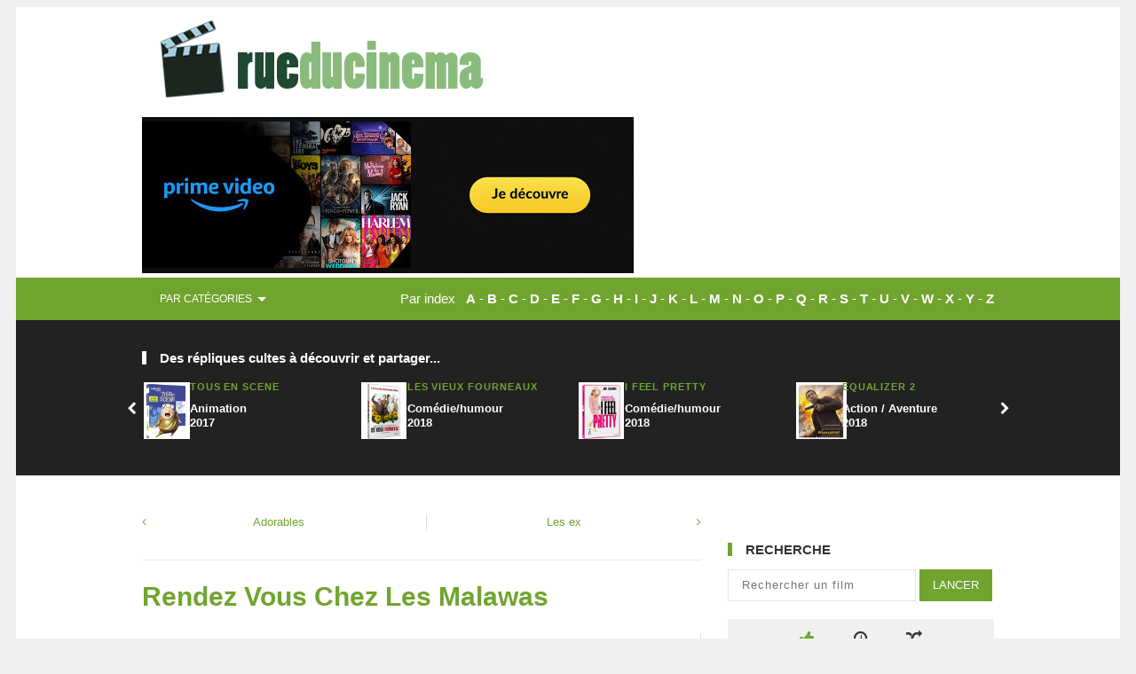

--- FILE ---
content_type: text/html; charset=UTF-8
request_url: http://www.rueducinema.com/repliquescultes/lire/rendez-vous-chez-les-malawas/27012/
body_size: 13840
content:
<!DOCTYPE html>
<!--[if lt IE 7]>      <html class="no-js lt-ie9 lt-ie8 lt-ie7"> <![endif]-->
<!--[if IE 7]>         <html class="no-js lt-ie9 lt-ie8"> <![endif]-->
<!--[if IE 8]>         <html class="no-js lt-ie9"> <![endif]-->
<!--[if gt IE 8]><!--> <html class="no-js"> <!--<![endif]-->
<head>

	<!-- Meta -->
	<meta http-equiv="Content-Type" content="text/html; charset=UTF-8" />
	<meta name="viewport" content="width=device-width, initial-scale=1, maximum-scale=1">
	<meta name="description" content="Rueducinema.com : le site des fans pour retrouver les répliques cultes, dialogues, citations, extraits, avis de vos films préférés">
	<meta name="keywords" content="répliques cultes, avis, dialogues, monologues, citations, extrait, films, cinema, long métrage, blockbuster, oscar">
	<meta name="author" content="Rueducinema.com">
	<meta property="og:title" content="Rendez Vous Chez Les Malawas : c'est les photos qui les intéressent, ils les piquent et ils font du voodoo avec.
" />
	<meta property="og:site_name" content="Rueducinema.com" />    
	<meta property="og:type" content="article" /> 
	<meta property="og:image" content="https://www.rueducinema.com/images/quotes-thumb.jpg" />
	<meta name="propeller" content="176033b86a96eef78f1c742ce4858ee0">
 
	 
	<!-- Title -->
	<title>Rendez Vous Chez Les Malawas : c'est les photos qui les intéressent, ils les piquent et ils font du voodoo avec.
</title>

	<!-- Stylesheets -->
	<link rel="stylesheet" type="text/css" href="https://www.rueducinema.com/css/style.css"/>	
	<link rel="stylesheet" type="text/css" href="https://www.rueducinema.com/css/font-awesome.css"/>
	<link rel="stylesheet" type="text/css" href="https://www.rueducinema.com/css/colors/green.css"/>
	<link rel="stylesheet" type="text/css" href="https://www.rueducinema.com/css/responsive.css"/>  
	<link rel="stylesheet" href="https://www.rueducinema.com/css/starrr.css">
	<link rel="stylesheet" href="http://cdnjs.cloudflare.com/ajax/libs/font-awesome/4.2.0/css/font-awesome.min.css">

	<!-- Favicon -->
	<link type="image/x-icon" href="https://www.rueducinema.com/images/favicon.png" rel="shortcut icon">
	
	
<script src="https://cdnjs.cloudflare.com/ajax/libs/jquery/3.3.1/jquery.min.js"></script>
<!-- captcha refresh code -->
<script>
  jQuery(document).ready(function(){
    jQuery('a.refresh-captcha').on('click', function(){
      jQuery.get('https://www.rueducinema.com/captcha/refresh', function(data) {
        jQuery('p#captcha-img').html(data);
    });
    });
  });
</script>


	<div id="fb-root"></div>
<script>(function(d, s, id) {
  var js, fjs = d.getElementsByTagName(s)[0];
  if (d.getElementById(id)) return;
  js = d.createElement(s); js.id = id;
  js.src = "//connect.facebook.net/fr_FR/all.js#xfbml=1";
  fjs.parentNode.insertBefore(js, fjs);
}(document, 'script', 'facebook-jssdk'));</script>

<!-- Global site tag (gtag.js) - Google Analytics -->
<script async src="https://www.googletagmanager.com/gtag/js?id=UA-155992548-1"></script>
<script>
  window.dataLayer = window.dataLayer || [];
  function gtag(){dataLayer.push(arguments);}
  gtag('js', new Date());

  gtag('config', 'UA-155992548-1');
</script>

<script data-ad-client="ca-pub-8357405781596099" async src="https://pagead2.googlesyndication.com/pagead/js/adsbygoogle.js"></script>

<script async src="https://fundingchoicesmessages.google.com/i/pub-8357405781596099?ers=1" nonce="P91qiUiYZDOQJfjN_TTdZw"></script><script nonce="P91qiUiYZDOQJfjN_TTdZw">(function() {function signalGooglefcPresent() {if (!window.frames['googlefcPresent']) {if (document.body) {const iframe = document.createElement('iframe'); iframe.style = 'width: 0; height: 0; border: none; z-index: -1000; left: -1000px; top: -1000px;'; iframe.style.display = 'none'; iframe.name = 'googlefcPresent'; document.body.appendChild(iframe);} else {setTimeout(signalGooglefcPresent, 0);}}}signalGooglefcPresent();})();</script>

<script>(function(){/*

 Copyright The Closure Library Authors.
 SPDX-License-Identifier: Apache-2.0
*/
'use strict';var aa=function(a){var b=0;return function(){return b<a.length?{done:!1,value:a[b++]}:{done:!0}}},ba="function"==typeof Object.create?Object.create:function(a){var b=function(){};b.prototype=a;return new b},k;if("function"==typeof Object.setPrototypeOf)k=Object.setPrototypeOf;else{var m;a:{var ca={a:!0},n={};try{n.__proto__=ca;m=n.a;break a}catch(a){}m=!1}k=m?function(a,b){a.__proto__=b;if(a.__proto__!==b)throw new TypeError(a+" is not extensible");return a}:null}
var p=k,q=function(a,b){a.prototype=ba(b.prototype);a.prototype.constructor=a;if(p)p(a,b);else for(var c in b)if("prototype"!=c)if(Object.defineProperties){var d=Object.getOwnPropertyDescriptor(b,c);d&&Object.defineProperty(a,c,d)}else a[c]=b[c];a.v=b.prototype},r=this||self,da=function(){},t=function(a){return a};var u;var w=function(a,b){this.g=b===v?a:""};w.prototype.toString=function(){return this.g+""};var v={},x=function(a){if(void 0===u){var b=null;var c=r.trustedTypes;if(c&&c.createPolicy){try{b=c.createPolicy("goog#html",{createHTML:t,createScript:t,createScriptURL:t})}catch(d){r.console&&r.console.error(d.message)}u=b}else u=b}a=(b=u)?b.createScriptURL(a):a;return new w(a,v)};var A=function(){return Math.floor(2147483648*Math.random()).toString(36)+Math.abs(Math.floor(2147483648*Math.random())^Date.now()).toString(36)};var B={},C=null;var D="function"===typeof Uint8Array;function E(a,b,c){return"object"===typeof a?D&&!Array.isArray(a)&&a instanceof Uint8Array?c(a):F(a,b,c):b(a)}function F(a,b,c){if(Array.isArray(a)){for(var d=Array(a.length),e=0;e<a.length;e++){var f=a[e];null!=f&&(d[e]=E(f,b,c))}Array.isArray(a)&&a.s&&G(d);return d}d={};for(e in a)Object.prototype.hasOwnProperty.call(a,e)&&(f=a[e],null!=f&&(d[e]=E(f,b,c)));return d}
function ea(a){return F(a,function(b){return"number"===typeof b?isFinite(b)?b:String(b):b},function(b){var c;void 0===c&&(c=0);if(!C){C={};for(var d="ABCDEFGHIJKLMNOPQRSTUVWXYZabcdefghijklmnopqrstuvwxyz0123456789".split(""),e=["+/=","+/","-_=","-_.","-_"],f=0;5>f;f++){var h=d.concat(e[f].split(""));B[f]=h;for(var g=0;g<h.length;g++){var l=h[g];void 0===C[l]&&(C[l]=g)}}}c=B[c];d=Array(Math.floor(b.length/3));e=c[64]||"";for(f=h=0;h<b.length-2;h+=3){var y=b[h],z=b[h+1];l=b[h+2];g=c[y>>2];y=c[(y&3)<<
4|z>>4];z=c[(z&15)<<2|l>>6];l=c[l&63];d[f++]=""+g+y+z+l}g=0;l=e;switch(b.length-h){case 2:g=b[h+1],l=c[(g&15)<<2]||e;case 1:b=b[h],d[f]=""+c[b>>2]+c[(b&3)<<4|g>>4]+l+e}return d.join("")})}var fa={s:{value:!0,configurable:!0}},G=function(a){Array.isArray(a)&&!Object.isFrozen(a)&&Object.defineProperties(a,fa);return a};var H;var J=function(a,b,c){var d=H;H=null;a||(a=d);d=this.constructor.u;a||(a=d?[d]:[]);this.j=d?0:-1;this.h=null;this.g=a;a:{d=this.g.length;a=d-1;if(d&&(d=this.g[a],!(null===d||"object"!=typeof d||Array.isArray(d)||D&&d instanceof Uint8Array))){this.l=a-this.j;this.i=d;break a}void 0!==b&&-1<b?(this.l=Math.max(b,a+1-this.j),this.i=null):this.l=Number.MAX_VALUE}if(c)for(b=0;b<c.length;b++)a=c[b],a<this.l?(a+=this.j,(d=this.g[a])?G(d):this.g[a]=I):(d=this.l+this.j,this.g[d]||(this.i=this.g[d]={}),(d=this.i[a])?
G(d):this.i[a]=I)},I=Object.freeze(G([])),K=function(a,b){if(-1===b)return null;if(b<a.l){b+=a.j;var c=a.g[b];return c!==I?c:a.g[b]=G([])}if(a.i)return c=a.i[b],c!==I?c:a.i[b]=G([])},M=function(a,b){var c=L;if(-1===b)return null;a.h||(a.h={});if(!a.h[b]){var d=K(a,b);d&&(a.h[b]=new c(d))}return a.h[b]};J.prototype.toJSON=function(){var a=N(this,!1);return ea(a)};
var N=function(a,b){if(a.h)for(var c in a.h)if(Object.prototype.hasOwnProperty.call(a.h,c)){var d=a.h[c];if(Array.isArray(d))for(var e=0;e<d.length;e++)d[e]&&N(d[e],b);else d&&N(d,b)}return a.g},O=function(a,b){H=b=b?JSON.parse(b):null;a=new a(b);H=null;return a};J.prototype.toString=function(){return N(this,!1).toString()};var P=function(a){J.call(this,a)};q(P,J);function ha(a){var b,c=(a.ownerDocument&&a.ownerDocument.defaultView||window).document,d=null===(b=c.querySelector)||void 0===b?void 0:b.call(c,"script[nonce]");(b=d?d.nonce||d.getAttribute("nonce")||"":"")&&a.setAttribute("nonce",b)};var Q=function(a,b){b=String(b);"application/xhtml+xml"===a.contentType&&(b=b.toLowerCase());return a.createElement(b)},R=function(a){this.g=a||r.document||document};R.prototype.appendChild=function(a,b){a.appendChild(b)};var S=function(a,b,c,d,e,f){try{var h=a.g,g=Q(a.g,"SCRIPT");g.async=!0;g.src=b instanceof w&&b.constructor===w?b.g:"type_error:TrustedResourceUrl";ha(g);h.head.appendChild(g);g.addEventListener("load",function(){e();d&&h.head.removeChild(g)});g.addEventListener("error",function(){0<c?S(a,b,c-1,d,e,f):(d&&h.head.removeChild(g),f())})}catch(l){f()}};var ia=r.atob("aHR0cHM6Ly93d3cuZ3N0YXRpYy5jb20vaW1hZ2VzL2ljb25zL21hdGVyaWFsL3N5c3RlbS8xeC93YXJuaW5nX2FtYmVyXzI0ZHAucG5n"),ja=r.atob("WW91IGFyZSBzZWVpbmcgdGhpcyBtZXNzYWdlIGJlY2F1c2UgYWQgb3Igc2NyaXB0IGJsb2NraW5nIHNvZnR3YXJlIGlzIGludGVyZmVyaW5nIHdpdGggdGhpcyBwYWdlLg=="),ka=r.atob("RGlzYWJsZSBhbnkgYWQgb3Igc2NyaXB0IGJsb2NraW5nIHNvZnR3YXJlLCB0aGVuIHJlbG9hZCB0aGlzIHBhZ2Uu"),la=function(a,b,c){this.h=a;this.j=new R(this.h);this.g=null;this.i=[];this.l=!1;this.o=b;this.m=c},V=function(a){if(a.h.body&&!a.l){var b=
function(){T(a);r.setTimeout(function(){return U(a,3)},50)};S(a.j,a.o,2,!0,function(){r[a.m]||b()},b);a.l=!0}},T=function(a){for(var b=W(1,5),c=0;c<b;c++){var d=X(a);a.h.body.appendChild(d);a.i.push(d)}b=X(a);b.style.bottom="0";b.style.left="0";b.style.position="fixed";b.style.width=W(100,110).toString()+"%";b.style.zIndex=W(2147483544,2147483644).toString();b.style["background-color"]=ma(249,259,242,252,219,229);b.style["box-shadow"]="0 0 12px #888";b.style.color=ma(0,10,0,10,0,10);b.style.display=
"flex";b.style["justify-content"]="center";b.style["font-family"]="Roboto, Arial";c=X(a);c.style.width=W(80,85).toString()+"%";c.style.maxWidth=W(750,775).toString()+"px";c.style.margin="24px";c.style.display="flex";c.style["align-items"]="flex-start";c.style["justify-content"]="center";d=Q(a.j.g,"IMG");d.className=A();d.src=ia;d.style.height="24px";d.style.width="24px";d.style["padding-right"]="16px";var e=X(a),f=X(a);f.style["font-weight"]="bold";f.textContent=ja;var h=X(a);h.textContent=ka;Y(a,
e,f);Y(a,e,h);Y(a,c,d);Y(a,c,e);Y(a,b,c);a.g=b;a.h.body.appendChild(a.g);b=W(1,5);for(c=0;c<b;c++)d=X(a),a.h.body.appendChild(d),a.i.push(d)},Y=function(a,b,c){for(var d=W(1,5),e=0;e<d;e++){var f=X(a);b.appendChild(f)}b.appendChild(c);c=W(1,5);for(d=0;d<c;d++)e=X(a),b.appendChild(e)},W=function(a,b){return Math.floor(a+Math.random()*(b-a))},ma=function(a,b,c,d,e,f){return"rgb("+W(Math.max(a,0),Math.min(b,255)).toString()+","+W(Math.max(c,0),Math.min(d,255)).toString()+","+W(Math.max(e,0),Math.min(f,
255)).toString()+")"},X=function(a){a=Q(a.j.g,"DIV");a.className=A();return a},U=function(a,b){0>=b||null!=a.g&&0!=a.g.offsetHeight&&0!=a.g.offsetWidth||(na(a),T(a),r.setTimeout(function(){return U(a,b-1)},50))},na=function(a){var b=a.i;var c="undefined"!=typeof Symbol&&Symbol.iterator&&b[Symbol.iterator];b=c?c.call(b):{next:aa(b)};for(c=b.next();!c.done;c=b.next())(c=c.value)&&c.parentNode&&c.parentNode.removeChild(c);a.i=[];(b=a.g)&&b.parentNode&&b.parentNode.removeChild(b);a.g=null};var pa=function(a,b,c,d,e){var f=oa(c),h=function(l){l.appendChild(f);r.setTimeout(function(){f?(0!==f.offsetHeight&&0!==f.offsetWidth?b():a(),f.parentNode&&f.parentNode.removeChild(f)):a()},d)},g=function(l){document.body?h(document.body):0<l?r.setTimeout(function(){g(l-1)},e):b()};g(3)},oa=function(a){var b=document.createElement("div");b.className=a;b.style.width="1px";b.style.height="1px";b.style.position="absolute";b.style.left="-10000px";b.style.top="-10000px";b.style.zIndex="-10000";return b};var L=function(a){J.call(this,a)};q(L,J);var qa=function(a){J.call(this,a)};q(qa,J);var ra=function(a,b){this.l=a;this.m=new R(a.document);this.g=b;this.i=K(this.g,1);b=M(this.g,2);this.o=x(K(b,4)||"");this.h=!1;b=M(this.g,13);b=x(K(b,4)||"");this.j=new la(a.document,b,K(this.g,12))};ra.prototype.start=function(){sa(this)};
var sa=function(a){ta(a);S(a.m,a.o,3,!1,function(){a:{var b=a.i;var c=r.btoa(b);if(c=r[c]){try{var d=O(P,r.atob(c))}catch(e){b=!1;break a}b=b===K(d,1)}else b=!1}b?Z(a,K(a.g,14)):(Z(a,K(a.g,8)),V(a.j))},function(){pa(function(){Z(a,K(a.g,7));V(a.j)},function(){return Z(a,K(a.g,6))},K(a.g,9),K(a.g,10),K(a.g,11))})},Z=function(a,b){a.h||(a.h=!0,a=new a.l.XMLHttpRequest,a.open("GET",b,!0),a.send())},ta=function(a){var b=r.btoa(a.i);a.l[b]&&Z(a,K(a.g,5))};(function(a,b){r[a]=function(c){for(var d=[],e=0;e<arguments.length;++e)d[e-0]=arguments[e];r[a]=da;b.apply(null,d)}})("__h82AlnkH6D91__",function(a){"function"===typeof window.atob&&(new ra(window,O(qa,window.atob(a)))).start()});}).call(this);

window.__h82AlnkH6D91__("[base64]/[base64]/[base64]/[base64]");</script>

</head><body>
		

<body class="single">

	<!-- Page / Start -->	
	<div id="page" class="hfeed site clearfix">

		<!-- Site Main / Start -->
		<main id="main" class="site-main" role="main">

			<a id="primary-mobile-menu" class="container" href="#"><i class="fa fa-bars"></i> Menu</a>

			<!-- Masthead / Start -->
			<header id="masthead" class="site-header clearfix" role="banner">

				<div class="container">

					<div id="logo">
						<a href="https://www.rueducinema.com/"><img src="https://www.rueducinema.com/images/logo.png" alt="Logo Title" /></a>
						<!-- <h1 class="site-title"><a href="index.html">theWorld</a></h1> -->
					</div>
					
					<div id="ads-amazon">
<a href="https://www.amazon.fr/primevideo?tag=pensecitat-21"
   target="_blank"
   rel="nofollow sponsored noopener">
    <img src="https://www.rueducinema.com/images/ads-prime-video.jpg" alt="Prime Video" />
</a>
					</div>

					<!-- Primary Navigation / End -->

					

				</div>

			</header>
			<!-- Masthead / End -->


			<!-- Secondary Bar / Start -->
			<div id="secondary-bar">

				<div class="container clearfix">

					<a id="secondary-mobile-menu" href="#"><i class="fa fa-bars"></i> <span>Menu</span></a>

					<!-- Secondary Navigation / Start -->
					<nav id="secondary-nav">
						<ul id="secondary-menu" class="sf-menu">							
							<li>
								<a href="#"><span class="menu-desc">par catégories</span></a>
								<ul>
								          
                                     
                                                    
                                            
			
													<li><a href="https://www.rueducinema.com/films/genre/biopic/">Biopic</a></li>
						
					
					
                                          
                                     
                                                    
                                            
			
													<li><a href="https://www.rueducinema.com/films/genre/documentaire/">Documentaire</a></li>
						
					
					
                                          
                                     
                                                    
                                            
			
													<li><a href="https://www.rueducinema.com/films/genre/historique/">Historique</a></li>
						
					
					
                                          
                                     
                                                    
                                            
			
													<li><a href="https://www.rueducinema.com/films/genre/comedie-musicale/">Comédie Musicale</a></li>
						
					
					
                                          
                                     
                                                    
                                            
			
													<li><a href="https://www.rueducinema.com/films/genre/science-fiction/">Science fiction</a></li>
						
					
					
                                          
                                     
                                                    
                                            
			
													<li><a href="https://www.rueducinema.com/films/genre/policier/">Policier</a></li>
						
					
					
                                          
                                     
                                                    
                                            
			
													<li><a href="https://www.rueducinema.com/films/genre/action-aventure/">Action / Aventure</a></li>
						
					
					
                                          
                                     
                                                    
                                            
			
													<li><a href="https://www.rueducinema.com/films/genre/drame-thriller/">Drame / Thriller</a></li>
						
					
					
                                          
                                     
                                                    
                                            
			
													<li><a href="https://www.rueducinema.com/films/genre/comedie-humour/">Comédie/humour</a></li>
						
					
					
                                          
                                     
                                                    
                                            
			
													<li><a href="https://www.rueducinema.com/films/genre/romantique/">Romantique</a></li>
						
					
					
                                          
                                     
                                                    
                                            
			
													<li><a href="https://www.rueducinema.com/films/genre/animation/">Animation</a></li>
						
					
					
                                          
                                     
                                                    
                                            
			
													<li><a href="https://www.rueducinema.com/films/genre/fantastique/">Fantastique</a></li>
						
					
					
                                          
                                     
                                                    
                                            
			
													<li><a href="https://www.rueducinema.com/films/genre/science-fiction/">Science-fiction</a></li>
						
					
					
                                          
                                     
                                                    
                                            
			
													<li><a href="https://www.rueducinema.com/films/genre/western/">Western</a></li>
						
					
					
                                        										
									

								</ul>
							</li>	
																						
						</ul>
					</nav>
					<!-- Secondary Navigation / End -->

					<div class="header-social-icons">
Par index &nbsp; <a href="https://www.rueducinema.com/films/liste/a/">A</a> - 
				<a href="https://www.rueducinema.com/films/liste/b/">B</a> - 
				<a href="https://www.rueducinema.com/films/liste/c/">C</a> - 
				<a href="https://www.rueducinema.com/films/liste/d/">D</a> - 
				<a href="https://www.rueducinema.com/films/liste/e/">E</a> - 
				<a href="https://www.rueducinema.com/films/liste/f/">F</a> - 
				<a href="https://www.rueducinema.com/films/liste/g/">G</a> - 
				<a href="https://www.rueducinema.com/films/liste/h/">H</a> -
				<a href="https://www.rueducinema.com/films/liste/i/">I</a> - 
				<a href="https://www.rueducinema.com/films/liste/j/">J</a> - 
				<a href="https://www.rueducinema.com/films/liste/k/">K</a> - 
				<a href="https://www.rueducinema.com/films/liste/l/">L</a> - 
				<a href="https://www.rueducinema.com/films/liste/m/">M</a> -
				<a href="https://www.rueducinema.com/films/liste/n/">N</a> - 
				<a href="https://www.rueducinema.com/films/liste/o/">O</a> - 
				<a href="https://www.rueducinema.com/films/liste/p/">P</a> - 
				<a href="https://www.rueducinema.com/films/liste/q/">Q</a> - 
				<a href="https://www.rueducinema.com/films/liste/r/">R</a> - 
				<a href="https://www.rueducinema.com/films/liste/s/">S</a> - 
				<a href="https://www.rueducinema.com/films/liste/t/">T</a> - 
				<a href="https://www.rueducinema.com/films/liste/u/">U</a> - 
				<a href="https://www.rueducinema.com/films/liste/v/">V</a> - 
				<a href="https://www.rueducinema.com/films/liste/w/">W</a> - 
				<a href="https://www.rueducinema.com/films/liste/x/">X</a> - 
				<a href="https://www.rueducinema.com/films/liste/y/">Y</a> - 
				<a href="https://www.rueducinema.com/films/liste/z/">Z</a>
					</div>

				</div>

			</div>	
			<!-- Secondary Bar / End -->

		    <!-- Primary / Start -->
		    <div id="primary" class="content-area">

		        <!-- Related Content / Start -->
		        <div id="related-content" class="clearfix">

		            <div class="container">

		                <h3 class="section-title">Des répliques cultes à découvrir et partager...</h3>    

		                <div id="carousel-2" class="jcarousel"> 
		                    <ul>
									                        <li>
									 <div class="thumb-img-nav">
										<img src='https://www.rueducinema.com//images/thumbnails/1953.jpg' height='64' weight='54' />
									 </div>
									<div class="thumb-desc-nav">
		                            <article class="hentry post">
		                                <div class="entry-meta">
		                                    <span class="entry-date"><a href="https://www.rueducinema.com/repliquescultes/film/tous-en-scene/1953/" rel="bookmark">Tous En Scène</a></span>
		                                </div>                
		                                <h2 class="entry-title"><a href="https://www.rueducinema.com/repliquescultes/film/tous-en-scene/1953/" rel="bookmark">Animation<br>2017</a></h2>                  
									</article> 
									</div>									
		                        </li>  
									                        <li>
									 <div class="thumb-img-nav">
										<img src='https://www.rueducinema.com//images/thumbnails/1110.jpg' height='64' weight='54' />
									 </div>
									<div class="thumb-desc-nav">
		                            <article class="hentry post">
		                                <div class="entry-meta">
		                                    <span class="entry-date"><a href="https://www.rueducinema.com/repliquescultes/film/les-vieux-fourneaux/1110/" rel="bookmark">Les Vieux Fourneaux</a></span>
		                                </div>                
		                                <h2 class="entry-title"><a href="https://www.rueducinema.com/repliquescultes/film/les-vieux-fourneaux/1110/" rel="bookmark">Comédie/humour<br>2018</a></h2>                  
									</article> 
									</div>									
		                        </li>  
									                        <li>
									 <div class="thumb-img-nav">
										<img src='https://www.rueducinema.com//images/thumbnails/1629.jpg' height='64' weight='54' />
									 </div>
									<div class="thumb-desc-nav">
		                            <article class="hentry post">
		                                <div class="entry-meta">
		                                    <span class="entry-date"><a href="https://www.rueducinema.com/repliquescultes/film/i-feel-pretty/1629/" rel="bookmark">I Feel Pretty</a></span>
		                                </div>                
		                                <h2 class="entry-title"><a href="https://www.rueducinema.com/repliquescultes/film/i-feel-pretty/1629/" rel="bookmark">Comédie/humour<br>2018</a></h2>                  
									</article> 
									</div>									
		                        </li>  
									                        <li>
									 <div class="thumb-img-nav">
										<img src='https://www.rueducinema.com//images/thumbnails/3786.jpg' height='64' weight='54' />
									 </div>
									<div class="thumb-desc-nav">
		                            <article class="hentry post">
		                                <div class="entry-meta">
		                                    <span class="entry-date"><a href="https://www.rueducinema.com/repliquescultes/film/equalizer-2/3786/" rel="bookmark">Equalizer 2</a></span>
		                                </div>                
		                                <h2 class="entry-title"><a href="https://www.rueducinema.com/repliquescultes/film/equalizer-2/3786/" rel="bookmark">Action / Aventure<br>2018</a></h2>                  
									</article> 
									</div>									
		                        </li>  
									                        <li>
									 <div class="thumb-img-nav">
										<img src='https://www.rueducinema.com//images/thumbnails/2858.jpg' height='64' weight='54' />
									 </div>
									<div class="thumb-desc-nav">
		                            <article class="hentry post">
		                                <div class="entry-meta">
		                                    <span class="entry-date"><a href="https://www.rueducinema.com/repliquescultes/film/batman-robin/2858/" rel="bookmark">Batman & Robin</a></span>
		                                </div>                
		                                <h2 class="entry-title"><a href="https://www.rueducinema.com/repliquescultes/film/batman-robin/2858/" rel="bookmark">Fantastique<br>1997</a></h2>                  
									</article> 
									</div>									
		                        </li>  
									                        <li>
									 <div class="thumb-img-nav">
										<img src='https://www.rueducinema.com//images/thumbnails/4264.jpg' height='64' weight='54' />
									 </div>
									<div class="thumb-desc-nav">
		                            <article class="hentry post">
		                                <div class="entry-meta">
		                                    <span class="entry-date"><a href="https://www.rueducinema.com/repliquescultes/film/des-mots-sur-les-murs/4264/" rel="bookmark">Des Mots Sur Les Murs</a></span>
		                                </div>                
		                                <h2 class="entry-title"><a href="https://www.rueducinema.com/repliquescultes/film/des-mots-sur-les-murs/4264/" rel="bookmark">Drame / Thriller<br>2020</a></h2>                  
									</article> 
									</div>									
		                        </li>  
									                        <li>
									 <div class="thumb-img-nav">
										<img src='https://www.rueducinema.com//images/thumbnails/2595.jpg' height='64' weight='54' />
									 </div>
									<div class="thumb-desc-nav">
		                            <article class="hentry post">
		                                <div class="entry-meta">
		                                    <span class="entry-date"><a href="https://www.rueducinema.com/repliquescultes/film/scream-3/2595/" rel="bookmark">Scream 3</a></span>
		                                </div>                
		                                <h2 class="entry-title"><a href="https://www.rueducinema.com/repliquescultes/film/scream-3/2595/" rel="bookmark">Horreur<br>2000</a></h2>                  
									</article> 
									</div>									
		                        </li>  
									                        <li>
									 <div class="thumb-img-nav">
										<img src='https://www.rueducinema.com//images/thumbnails/2242.jpg' height='64' weight='54' />
									 </div>
									<div class="thumb-desc-nav">
		                            <article class="hentry post">
		                                <div class="entry-meta">
		                                    <span class="entry-date"><a href="https://www.rueducinema.com/repliquescultes/film/million-dollar-baby/2242/" rel="bookmark">Million Dollar Baby</a></span>
		                                </div>                
		                                <h2 class="entry-title"><a href="https://www.rueducinema.com/repliquescultes/film/million-dollar-baby/2242/" rel="bookmark">Drame / Thriller<br>2005</a></h2>                  
									</article> 
									</div>									
		                        </li>  
									                        <li>
									 <div class="thumb-img-nav">
										<img src='https://www.rueducinema.com//images/thumbnails/917.jpg' height='64' weight='54' />
									 </div>
									<div class="thumb-desc-nav">
		                            <article class="hentry post">
		                                <div class="entry-meta">
		                                    <span class="entry-date"><a href="https://www.rueducinema.com/repliquescultes/film/jurassic-park/917/" rel="bookmark">Jurassic Park</a></span>
		                                </div>                
		                                <h2 class="entry-title"><a href="https://www.rueducinema.com/repliquescultes/film/jurassic-park/917/" rel="bookmark">Science fiction<br>2010</a></h2>                  
									</article> 
									</div>									
		                        </li>  
									                        <li>
									 <div class="thumb-img-nav">
										<img src='https://www.rueducinema.com//images/thumbnails/1202.jpg' height='64' weight='54' />
									 </div>
									<div class="thumb-desc-nav">
		                            <article class="hentry post">
		                                <div class="entry-meta">
		                                    <span class="entry-date"><a href="https://www.rueducinema.com/repliquescultes/film/high-rise/1202/" rel="bookmark">High-Rise</a></span>
		                                </div>                
		                                <h2 class="entry-title"><a href="https://www.rueducinema.com/repliquescultes/film/high-rise/1202/" rel="bookmark">Science fiction<br>2016</a></h2>                  
									</article> 
									</div>									
		                        </li>  
									                        <li>
									 <div class="thumb-img-nav">
										<img src='https://www.rueducinema.com//images/thumbnails/4355.jpg' height='64' weight='54' />
									 </div>
									<div class="thumb-desc-nav">
		                            <article class="hentry post">
		                                <div class="entry-meta">
		                                    <span class="entry-date"><a href="https://www.rueducinema.com/repliquescultes/film/two-weeks-to-live/4355/" rel="bookmark">Two Weeks To Live</a></span>
		                                </div>                
		                                <h2 class="entry-title"><a href="https://www.rueducinema.com/repliquescultes/film/two-weeks-to-live/4355/" rel="bookmark">Comédie/humour<br>2020</a></h2>                  
									</article> 
									</div>									
		                        </li>  
									                        <li>
									 <div class="thumb-img-nav">
										<img src='https://www.rueducinema.com//images/thumbnails/3780.jpg' height='64' weight='54' />
									 </div>
									<div class="thumb-desc-nav">
		                            <article class="hentry post">
		                                <div class="entry-meta">
		                                    <span class="entry-date"><a href="https://www.rueducinema.com/repliquescultes/film/adieu-monsieur-haffmann/3780/" rel="bookmark">Adieu Monsieur Haffmann</a></span>
		                                </div>                
		                                <h2 class="entry-title"><a href="https://www.rueducinema.com/repliquescultes/film/adieu-monsieur-haffmann/3780/" rel="bookmark">Drame / Thriller<br>2022</a></h2>                  
									</article> 
									</div>									
		                        </li>  
									                        <li>
									 <div class="thumb-img-nav">
										<img src='https://www.rueducinema.com//images/thumbnails/3055.jpg' height='64' weight='54' />
									 </div>
									<div class="thumb-desc-nav">
		                            <article class="hentry post">
		                                <div class="entry-meta">
		                                    <span class="entry-date"><a href="https://www.rueducinema.com/repliquescultes/film/ces-garcons-qui-venaient-du-bresil/3055/" rel="bookmark">Ces garçons qui venaient du Brésil</a></span>
		                                </div>                
		                                <h2 class="entry-title"><a href="https://www.rueducinema.com/repliquescultes/film/ces-garcons-qui-venaient-du-bresil/3055/" rel="bookmark">Historique<br>1979</a></h2>                  
									</article> 
									</div>									
		                        </li>  
									                        <li>
									 <div class="thumb-img-nav">
										<img src='https://www.rueducinema.com//images/thumbnails/3938.jpg' height='64' weight='54' />
									 </div>
									<div class="thumb-desc-nav">
		                            <article class="hentry post">
		                                <div class="entry-meta">
		                                    <span class="entry-date"><a href="https://www.rueducinema.com/repliquescultes/film/finale/3938/" rel="bookmark">Finale</a></span>
		                                </div>                
		                                <h2 class="entry-title"><a href="https://www.rueducinema.com/repliquescultes/film/finale/3938/" rel="bookmark">Horreur<br>2021</a></h2>                  
									</article> 
									</div>									
		                        </li>  
									                        <li>
									 <div class="thumb-img-nav">
										<img src='https://www.rueducinema.com//images/thumbnails/3081.jpg' height='64' weight='54' />
									 </div>
									<div class="thumb-desc-nav">
		                            <article class="hentry post">
		                                <div class="entry-meta">
		                                    <span class="entry-date"><a href="https://www.rueducinema.com/repliquescultes/film/hollywoo/3081/" rel="bookmark">Hollywoo</a></span>
		                                </div>                
		                                <h2 class="entry-title"><a href="https://www.rueducinema.com/repliquescultes/film/hollywoo/3081/" rel="bookmark">Comédie/humour<br>2011</a></h2>                  
									</article> 
									</div>									
		                        </li>  
									                        <li>
									 <div class="thumb-img-nav">
										<img src='https://www.rueducinema.com//images/thumbnails/2763.jpg' height='64' weight='54' />
									 </div>
									<div class="thumb-desc-nav">
		                            <article class="hentry post">
		                                <div class="entry-meta">
		                                    <span class="entry-date"><a href="https://www.rueducinema.com/repliquescultes/film/bienvenue-a-zombieland/2763/" rel="bookmark">Bienvenue à Zombieland</a></span>
		                                </div>                
		                                <h2 class="entry-title"><a href="https://www.rueducinema.com/repliquescultes/film/bienvenue-a-zombieland/2763/" rel="bookmark">Horreur<br>2009</a></h2>                  
									</article> 
									</div>									
		                        </li>  
									                        <li>
									 <div class="thumb-img-nav">
										<img src='https://www.rueducinema.com//images/thumbnails/4448.jpg' height='64' weight='54' />
									 </div>
									<div class="thumb-desc-nav">
		                            <article class="hentry post">
		                                <div class="entry-meta">
		                                    <span class="entry-date"><a href="https://www.rueducinema.com/repliquescultes/film/the-end-of-the-fg-world/4448/" rel="bookmark">The End Of The Fucking World</a></span>
		                                </div>                
		                                <h2 class="entry-title"><a href="https://www.rueducinema.com/repliquescultes/film/the-end-of-the-fg-world/4448/" rel="bookmark">Comédie/humour<br>2017</a></h2>                  
									</article> 
									</div>									
		                        </li>  
									                        <li>
									 <div class="thumb-img-nav">
										<img src='https://www.rueducinema.com//images/thumbnails/2852.jpg' height='64' weight='54' />
									 </div>
									<div class="thumb-desc-nav">
		                            <article class="hentry post">
		                                <div class="entry-meta">
		                                    <span class="entry-date"><a href="https://www.rueducinema.com/repliquescultes/film/monty-python-sacre-graal/2852/" rel="bookmark">Monty Python, sacré Graal</a></span>
		                                </div>                
		                                <h2 class="entry-title"><a href="https://www.rueducinema.com/repliquescultes/film/monty-python-sacre-graal/2852/" rel="bookmark">Fantastique<br>1975</a></h2>                  
									</article> 
									</div>									
		                        </li>  
									                        <li>
									 <div class="thumb-img-nav">
										<img src='https://www.rueducinema.com//images/thumbnails/1060.jpg' height='64' weight='54' />
									 </div>
									<div class="thumb-desc-nav">
		                            <article class="hentry post">
		                                <div class="entry-meta">
		                                    <span class="entry-date"><a href="https://www.rueducinema.com/repliquescultes/film/regression/1060/" rel="bookmark">Regression</a></span>
		                                </div>                
		                                <h2 class="entry-title"><a href="https://www.rueducinema.com/repliquescultes/film/regression/1060/" rel="bookmark">Drame / Thriller<br>2015</a></h2>                  
									</article> 
									</div>									
		                        </li>  
									                        <li>
									 <div class="thumb-img-nav">
										<img src='https://www.rueducinema.com//images/thumbnails/2510.jpg' height='64' weight='54' />
									 </div>
									<div class="thumb-desc-nav">
		                            <article class="hentry post">
		                                <div class="entry-meta">
		                                    <span class="entry-date"><a href="https://www.rueducinema.com/repliquescultes/film/danger-immediat/2510/" rel="bookmark">Danger Immédiat</a></span>
		                                </div>                
		                                <h2 class="entry-title"><a href="https://www.rueducinema.com/repliquescultes/film/danger-immediat/2510/" rel="bookmark">Action / Aventure<br>1994</a></h2>                  
									</article> 
									</div>									
		                        </li>  
									                        <li>
									 <div class="thumb-img-nav">
										<img src='https://www.rueducinema.com//images/thumbnails/1558.jpg' height='64' weight='54' />
									 </div>
									<div class="thumb-desc-nav">
		                            <article class="hentry post">
		                                <div class="entry-meta">
		                                    <span class="entry-date"><a href="https://www.rueducinema.com/repliquescultes/film/12-years-a-slave/1558/" rel="bookmark">12 Years A Slave</a></span>
		                                </div>                
		                                <h2 class="entry-title"><a href="https://www.rueducinema.com/repliquescultes/film/12-years-a-slave/1558/" rel="bookmark">Drame / Thriller<br>2014</a></h2>                  
									</article> 
									</div>									
		                        </li>  
									                        <li>
									 <div class="thumb-img-nav">
										<img src='https://www.rueducinema.com//images/thumbnails/90.jpg' height='64' weight='54' />
									 </div>
									<div class="thumb-desc-nav">
		                            <article class="hentry post">
		                                <div class="entry-meta">
		                                    <span class="entry-date"><a href="https://www.rueducinema.com/repliquescultes/film/romeo-doit-mourir/90/" rel="bookmark">Roméo doit mourir</a></span>
		                                </div>                
		                                <h2 class="entry-title"><a href="https://www.rueducinema.com/repliquescultes/film/romeo-doit-mourir/90/" rel="bookmark">Action / Aventure<br>2000</a></h2>                  
									</article> 
									</div>									
		                        </li>  
									                        <li>
									 <div class="thumb-img-nav">
										<img src='https://www.rueducinema.com//images/thumbnails/2263.jpg' height='64' weight='54' />
									 </div>
									<div class="thumb-desc-nav">
		                            <article class="hentry post">
		                                <div class="entry-meta">
		                                    <span class="entry-date"><a href="https://www.rueducinema.com/repliquescultes/film/constantine/2263/" rel="bookmark">Constantine</a></span>
		                                </div>                
		                                <h2 class="entry-title"><a href="https://www.rueducinema.com/repliquescultes/film/constantine/2263/" rel="bookmark">Fantastique<br>2005</a></h2>                  
									</article> 
									</div>									
		                        </li>  
									                        <li>
									 <div class="thumb-img-nav">
										<img src='https://www.rueducinema.com//images/thumbnails/902.jpg' height='64' weight='54' />
									 </div>
									<div class="thumb-desc-nav">
		                            <article class="hentry post">
		                                <div class="entry-meta">
		                                    <span class="entry-date"><a href="https://www.rueducinema.com/repliquescultes/film/end-of-watch/902/" rel="bookmark">End of watch</a></span>
		                                </div>                
		                                <h2 class="entry-title"><a href="https://www.rueducinema.com/repliquescultes/film/end-of-watch/902/" rel="bookmark">Drame / Thriller<br>2012</a></h2>                  
									</article> 
									</div>									
		                        </li>  
									                        <li>
									 <div class="thumb-img-nav">
										<img src='https://www.rueducinema.com//images/thumbnails/3692.jpg' height='64' weight='54' />
									 </div>
									<div class="thumb-desc-nav">
		                            <article class="hentry post">
		                                <div class="entry-meta">
		                                    <span class="entry-date"><a href="https://www.rueducinema.com/repliquescultes/film/impardonnable/3692/" rel="bookmark">Impardonnable</a></span>
		                                </div>                
		                                <h2 class="entry-title"><a href="https://www.rueducinema.com/repliquescultes/film/impardonnable/3692/" rel="bookmark">Drame / Thriller<br>2021</a></h2>                  
									</article> 
									</div>									
		                        </li>  
									                        <li>
									 <div class="thumb-img-nav">
										<img src='https://www.rueducinema.com//images/thumbnails/663.jpg' height='64' weight='54' />
									 </div>
									<div class="thumb-desc-nav">
		                            <article class="hentry post">
		                                <div class="entry-meta">
		                                    <span class="entry-date"><a href="https://www.rueducinema.com/repliquescultes/film/anastasia/663/" rel="bookmark">Anastasia</a></span>
		                                </div>                
		                                <h2 class="entry-title"><a href="https://www.rueducinema.com/repliquescultes/film/anastasia/663/" rel="bookmark">Animation<br>1998</a></h2>                  
									</article> 
									</div>									
		                        </li>  
									                        <li>
									 <div class="thumb-img-nav">
										<img src='https://www.rueducinema.com//images/thumbnails/932.jpg' height='64' weight='54' />
									 </div>
									<div class="thumb-desc-nav">
		                            <article class="hentry post">
		                                <div class="entry-meta">
		                                    <span class="entry-date"><a href="https://www.rueducinema.com/repliquescultes/film/le-monde-perdu-jurassic-park/932/" rel="bookmark">Le Monde Perdu : Jurassic Park</a></span>
		                                </div>                
		                                <h2 class="entry-title"><a href="https://www.rueducinema.com/repliquescultes/film/le-monde-perdu-jurassic-park/932/" rel="bookmark">Science fiction<br>1997</a></h2>                  
									</article> 
									</div>									
		                        </li>  
									                        <li>
									 <div class="thumb-img-nav">
										<img src='https://www.rueducinema.com//images/thumbnails/3212.jpg' height='64' weight='54' />
									 </div>
									<div class="thumb-desc-nav">
		                            <article class="hentry post">
		                                <div class="entry-meta">
		                                    <span class="entry-date"><a href="https://www.rueducinema.com/repliquescultes/film/les-mots-bleus/3212/" rel="bookmark">Les mots bleus</a></span>
		                                </div>                
		                                <h2 class="entry-title"><a href="https://www.rueducinema.com/repliquescultes/film/les-mots-bleus/3212/" rel="bookmark">Drame / Thriller<br>2005</a></h2>                  
									</article> 
									</div>									
		                        </li>  
									                        <li>
									 <div class="thumb-img-nav">
										<img src='https://www.rueducinema.com//images/thumbnails/3853.jpg' height='64' weight='54' />
									 </div>
									<div class="thumb-desc-nav">
		                            <article class="hentry post">
		                                <div class="entry-meta">
		                                    <span class="entry-date"><a href="https://www.rueducinema.com/repliquescultes/film/twist-a-bamako/3853/" rel="bookmark">Twist A Bamako</a></span>
		                                </div>                
		                                <h2 class="entry-title"><a href="https://www.rueducinema.com/repliquescultes/film/twist-a-bamako/3853/" rel="bookmark">Drame / Thriller<br>2022</a></h2>                  
									</article> 
									</div>									
		                        </li>  
									                        <li>
									 <div class="thumb-img-nav">
										<img src='https://www.rueducinema.com//images/thumbnails/1350.jpg' height='64' weight='54' />
									 </div>
									<div class="thumb-desc-nav">
		                            <article class="hentry post">
		                                <div class="entry-meta">
		                                    <span class="entry-date"><a href="https://www.rueducinema.com/repliquescultes/film/dragon-ball-super-broly/1350/" rel="bookmark">Dragon Ball Super: Broly</a></span>
		                                </div>                
		                                <h2 class="entry-title"><a href="https://www.rueducinema.com/repliquescultes/film/dragon-ball-super-broly/1350/" rel="bookmark">Animation<br>2019</a></h2>                  
									</article> 
									</div>									
		                        </li>  
									                    </ul>  
		                </div><!-- #carousel-2 --> 

		                <a href="#" class="jcarousel-control-prev"><i class="fa fa-chevron-left"></i></a>
		                <a href="#" class="jcarousel-control-next"><i class="fa fa-chevron-right"></i></a>   

		            </div><!-- .container -->

		        </div>
		        <!-- Related Content / End -->

		        <div class="container">

		            <!-- More Content / Start -->
		            <div id="more-content">
		            	<div class="post-nav clearfix">
							<p class="post-nav-prev"><a href="https://www.rueducinema.com/repliquescultes/film/adorables/4361/" rel="bookmark"><i class="fa fa-angle-left"></i>Adorables</a></p>
							<p class="post-nav-next"><a href="https://www.rueducinema.com/repliquescultes/film/les-ex/1042/">Les ex<i class="fa fa-angle-right"></i></a></p>					
						</div>
						
												
												
						
						   <h1 class="text-center">
						   
						   <a href='https://www.rueducinema.com/repliquescultes/film/rendez-vous-chez-les-malawas/4628/'>Rendez Vous Chez Les Malawas</a>						   
						   </h1>   
                                                               
															   <table class="film-details"> 

                                                                                                                                    
                                                                  <tr>
                                                                    <td width="180px">
																																			<img src='https://www.rueducinema.com//images/thumbnails/4628.jpg' height='210' weight='180' class="entry-thumbnail" />
																    																	
																	
																	</td>
                                                                  
																  
																

																<td valign="top">
																	<ul class="film-info">
																		<li><span class="film-fields">Année de sortie</span> : 2019</li>
																		<li><span class="film-fields">Nationalité</span> : Français</li>
																		<li><span class="film-fields">Genre</span> : Comédie/humour</li></li>
																		<li><span class="film-fields">De</span> : 
																																							
																		</li>
																		<li><span class="film-fields">Avec</span> : 
																				
																		</li>
																		<li>&nbsp;</li>	
																		<li><div style="text-align: center; margin: 20px 0;">
																			
    <a href="https://www.amazon.fr/s?k=Rendez+Vous+Chez+Les+Malawas+dvd+blu-ray&tag=pensecitat-21" target="_blank" rel="nofollow" 
       style="display: inline-block; background: linear-gradient(to bottom, #f7dfa5, #f0c14b); 
              border: 1px solid #a88734; border-radius: 3px; color: #111; 
              padding: 10px 30px; font-family: Arial, sans-serif; font-size: 14px; 
              font-weight: bold; text-decoration: none; box-shadow: 0 1px 0 rgba(255,255,255,.4) inset;
              transition: 0.2s linear;">
        <img src="https://upload.wikimedia.org/wikipedia/commons/4/4a/Amazon_icon.svg" 
             style="width: 15px; vertical-align: middle; margin-right: 8px; border: none;">
        Trouver au meilleur prix (Occasions & Neuf)
    </a>
</div></li>	
																		<li>&nbsp;</li>	
																	
																	</ul>
																</td>
																
																
															</tr>
															
																
															</table>	
						
							
						
						                                                        <div class="author-box quote-unique clearfix">
                                                          <div class="options-partage"><div class="fb-share-button" data-href="http://www.rueducinema.com/repliquescultes/lire/rendez-vous-chez-les-malawas/27012//" data-type="button_count"></div><div class="fb-send" data-href="http://www.rueducinema.com/repliquescultes/lire/rendez-vous-chez-les-malawas/27012//" data-colorscheme="light"></div></div>
                                                            <div class="news-right">                            
                                                                <h5 class="titre-auteur">Réplique 
                                                                     de <a href='https://www.rueducinema.com/repliquescultes/film/rendez-vous-chez-les-malawas/4628/'>Rendez Vous Chez Les Malawas</a>                                                                </h5>
                                                                <p class="citation">c'est les photos qui les intéressent, ils les piquent et ils font du voodoo avec.
</p>
                                                                
                                                                                                                               
												
															</div>
														</div>
                                                        
                                                    <br>    
                                                    <h3>Autres répliques du film :</h3>
                                                       
                                                                                                                <div class="author-box clearfix">
                                                          <div class="options-partage"><div class="fb-share-button" data-href="http://www.rueducinema.com/repliquescultes/lire/rendez-vous-chez-les-malawas-nature/27007/" data-type="button_count"></div><div class="fb-send" data-href="http://www.rueducinema.com/repliquescultes/lire/rendez-vous-chez-les-malawas-nature/27007/" data-colorscheme="light"></div></div>
                                                            <div class="news-right">                            
                                                                <h5 class="titre-auteur">Réplique 
                                                                     de Rendez Vous Chez Les Malawas                                                                </h5>
                                                                <p class="citation"><a href="https://www.rueducinema.com/repliquescultes/lire/rendez-vous-chez-les-malawas/27007/">regardez la chancee qu'on a: la nature nous souhaite la bienvenue.
</a></p>
                                                                
																<div class="entry-tags">
                                                                Catégorie : <a href='https://www.rueducinema.com/repliquescultes/motscles/nature/'>Nature</a>																 </div>
                                                            </div>
                                                        </div>
                                                                                                                <div class="author-box clearfix">
                                                          <div class="options-partage"><div class="fb-share-button" data-href="http://www.rueducinema.com/repliquescultes/lire/rendez-vous-chez-les-malawas/27008//" data-type="button_count"></div><div class="fb-send" data-href="http://www.rueducinema.com/repliquescultes/lire/rendez-vous-chez-les-malawas/27008//" data-colorscheme="light"></div></div>
                                                            <div class="news-right">                            
                                                                <h5 class="titre-auteur">Réplique 
                                                                     de Rendez Vous Chez Les Malawas                                                                </h5>
                                                                <p class="citation"><a href="https://www.rueducinema.com/repliquescultes/lire/rendez-vous-chez-les-malawas/27008/">- évidemment, nos invités sont escompte impatient.<br>- impatient mon cul!
</a></p>
                                                                
																<div class="entry-tags">
                                                                																 </div>
                                                            </div>
                                                        </div>
                                                                                                                <div class="author-box clearfix">
                                                          <div class="options-partage"><div class="fb-share-button" data-href="http://www.rueducinema.com/repliquescultes/lire/rendez-vous-chez-les-malawas-monde-aventure-bout/27009/" data-type="button_count"></div><div class="fb-send" data-href="http://www.rueducinema.com/repliquescultes/lire/rendez-vous-chez-les-malawas-monde-aventure-bout/27009/" data-colorscheme="light"></div></div>
                                                            <div class="news-right">                            
                                                                <h5 class="titre-auteur">Réplique 
                                                                     de Rendez Vous Chez Les Malawas                                                                </h5>
                                                                <p class="citation"><a href="https://www.rueducinema.com/repliquescultes/lire/rendez-vous-chez-les-malawas/27009/">Rendez vous chez les malawas pour cette aventure au bout du monde.
</a></p>
                                                                
																<div class="entry-tags">
                                                                Catégories : <a href='https://www.rueducinema.com/repliquescultes/motscles/aventure/'>Aventure</a>- <a href='https://www.rueducinema.com/repliquescultes/motscles/bout/'>Bout</a>- <a href='https://www.rueducinema.com/repliquescultes/motscles/monde/'>Monde</a>																 </div>
                                                            </div>
                                                        </div>
                                                                                                                <div class="author-box clearfix">
                                                          <div class="options-partage"><div class="fb-share-button" data-href="http://www.rueducinema.com/repliquescultes/lire/rendez-vous-chez-les-malawas/27010//" data-type="button_count"></div><div class="fb-send" data-href="http://www.rueducinema.com/repliquescultes/lire/rendez-vous-chez-les-malawas/27010//" data-colorscheme="light"></div></div>
                                                            <div class="news-right">                            
                                                                <h5 class="titre-auteur">Réplique 
                                                                     de Rendez Vous Chez Les Malawas                                                                </h5>
                                                                <p class="citation"><a href="https://www.rueducinema.com/repliquescultes/lire/rendez-vous-chez-les-malawas/27010/">Regardez, j'ai attrapé un pokémon. [Sam]
</a></p>
                                                                
																<div class="entry-tags">
                                                                																 </div>
                                                            </div>
                                                        </div>
                                                                                                                <div class="author-box clearfix">
                                                          <div class="options-partage"><div class="fb-share-button" data-href="http://www.rueducinema.com/repliquescultes/lire/rendez-vous-chez-les-malawas-lion-cacher-derriere/27011/" data-type="button_count"></div><div class="fb-send" data-href="http://www.rueducinema.com/repliquescultes/lire/rendez-vous-chez-les-malawas-lion-cacher-derriere/27011/" data-colorscheme="light"></div></div>
                                                            <div class="news-right">                            
                                                                <h5 class="titre-auteur">Réplique 
                                                                     de Rendez Vous Chez Les Malawas                                                                </h5>
                                                                <p class="citation"><a href="https://www.rueducinema.com/repliquescultes/lire/rendez-vous-chez-les-malawas/27011/">Il faut se cacher derrière le lion.
</a></p>
                                                                
																<div class="entry-tags">
                                                                Catégories : <a href='https://www.rueducinema.com/repliquescultes/motscles/cacher/'>Cacher</a>- <a href='https://www.rueducinema.com/repliquescultes/motscles/derriere/'>Derrière</a>- <a href='https://www.rueducinema.com/repliquescultes/motscles/lion/'>Lion</a>																 </div>
                                                            </div>
                                                        </div>
                                                                                                                <div class="author-box clearfix">
                                                          <div class="options-partage"><div class="fb-share-button" data-href="http://www.rueducinema.com/repliquescultes/lire/rendez-vous-chez-les-malawas-tuer/27013/" data-type="button_count"></div><div class="fb-send" data-href="http://www.rueducinema.com/repliquescultes/lire/rendez-vous-chez-les-malawas-tuer/27013/" data-colorscheme="light"></div></div>
                                                            <div class="news-right">                            
                                                                <h5 class="titre-auteur">Réplique 
                                                                     de Rendez Vous Chez Les Malawas                                                                </h5>
                                                                <p class="citation"><a href="https://www.rueducinema.com/repliquescultes/lire/rendez-vous-chez-les-malawas/27013/">Ils ont voulu nous tuer, nous somment chez les maboules. [Julien Gosset-Grainville]
</a></p>
                                                                
																<div class="entry-tags">
                                                                Catégorie : <a href='https://www.rueducinema.com/repliquescultes/motscles/tuer/'>Tuer</a>																 </div>
                                                            </div>
                                                        </div>
                                                                                                                <div class="author-box clearfix">
                                                          <div class="options-partage"><div class="fb-share-button" data-href="http://www.rueducinema.com/repliquescultes/lire/rendez-vous-chez-les-malawas-normal/27014/" data-type="button_count"></div><div class="fb-send" data-href="http://www.rueducinema.com/repliquescultes/lire/rendez-vous-chez-les-malawas-normal/27014/" data-colorscheme="light"></div></div>
                                                            <div class="news-right">                            
                                                                <h5 class="titre-auteur">Réplique 
                                                                     de Rendez Vous Chez Les Malawas                                                                </h5>
                                                                <p class="citation"><a href="https://www.rueducinema.com/repliquescultes/lire/rendez-vous-chez-les-malawas/27014/">- C'est normal que j'ai pas de ceinture?<br>- je te prête la mienne. [Kevin Queffelec]
</a></p>
                                                                
																<div class="entry-tags">
                                                                Catégorie : <a href='https://www.rueducinema.com/repliquescultes/motscles/normal/'>Normal</a>																 </div>
                                                            </div>
                                                        </div>
                                                                                                                <div class="author-box clearfix">
                                                          <div class="options-partage"><div class="fb-share-button" data-href="http://www.rueducinema.com/repliquescultes/lire/rendez-vous-chez-les-malawas-gens/27015/" data-type="button_count"></div><div class="fb-send" data-href="http://www.rueducinema.com/repliquescultes/lire/rendez-vous-chez-les-malawas-gens/27015/" data-colorscheme="light"></div></div>
                                                            <div class="news-right">                            
                                                                <h5 class="titre-auteur">Réplique 
                                                                     de Rendez Vous Chez Les Malawas                                                                </h5>
                                                                <p class="citation"><a href="https://www.rueducinema.com/repliquescultes/lire/rendez-vous-chez-les-malawas/27015/">ce sont pas des gens normaux comme vous et moi, ce sont des gens célèbres.
</a></p>
                                                                
																<div class="entry-tags">
                                                                Catégorie : <a href='https://www.rueducinema.com/repliquescultes/motscles/gens/'>Gens</a>																 </div>
                                                            </div>
                                                        </div>
                                                                                                            
                                                <h4 class="read-more-quotes">        
                                                <a href="https://www.rueducinema.com/repliquescultes/film/rendez-vous-chez-les-malawas/4628/"><span class="label label-primary">Rendez Vous Chez Les Malawas : Les répliques cultes, meilleures citations et avis du film</span></a>       
                                                </h4>
												

						<div class="clearfix"></div>
						
						
						<!-- Comment Form -->
							<div id="respond">
								<h2 class="reply-title">Donner votre avis sur ce film</h2>
								<form role="form" action="https://www.rueducinema.com/repliquescultes/lire/rendez-vous-chez-les-malawas/27012/" method="post">
									<input type="text" name="comment_name" id="comment_name" class="comment-name" placeholder="Nom (requis)" />
									<textarea name="comment_text" id="comment_text" class="comment-text" rows="6" placeholder="Ecrivez votre avis"></textarea>              
									<input type="hidden" name="id_film" value="4628">
									<button type="submit">Envoyer</button>
								</form>
							</div>
							
						
		            </div>
		            <!-- More Content / End -->

		            <div id="secondary" class="widget-area widget-primary" role="complementary">

					<!-- Subscribe Widget / Start -->
						<div id="secondary" class="widget-area widget-primary" role="complementary">

					    <!-- Subscribe Widget / Start -->
					    <div class="widget subscribe-widget">
					        <h3 class="widget-title">Recherche</h3>  
					        <form role="form" action="https://www.rueducinema.com/films/search/" method="post">
					            <input type="text" name="words" placeHolder="Rechercher un film">
					            <button class="btn" type="submit">Lancer</button>
					        </form>     
					    </div>
					    <!-- Subscribe Widget / End -->

					    <!-- Ad Widget / Start -->  
					    <div class="widget ad-widget">
					       
					        
					    </div>
					    <!-- Ad Widget / End -->

					    <!-- Tabs Widget / Start -->
					    <div class="widget tabs-widget">

					        <!-- Tabs Nav -->
					        <ul class="tabs-nav">
					            <li class="active"><a href="#tab1" title="Popular"><i class="fa fa-thumbs-up"></i></a></li>
					            <li><a href="#tab2" title="Latest"><i class="fa fa-clock-o"></i></a></li>
								<li><a href="#tab3" title="Tags"><i class="fa fa-random"></i></a></li>       
					        </ul>

					    <!-- Tabs Container -->
					    <div class="tabs-container">

					        <div class="tab-content" id="tab1">
					            <ul>
								 
					                <li class="clearfix">
									  <div class="thumb-cat">
					                    <a href="https://www.rueducinema.com/repliquescultes/film/full-metal-jacket/18/" rel="bookmark"><a href="https://www.rueducinema.com/repliquescultes/film/full-metal-jacket/18/" rel="bookmark"><img src='https://www.rueducinema.com//images/thumbnails/18.jpg' height='64' weight='64' /></a></a>
					                  </div>  
									  <div class="desc-cat">
										<h2 class="entry-title"><a href="https://www.rueducinema.com/repliquescultes/film/full-metal-jacket/18/" rel="bookmark">Full metal jacket (1987)</a></h2>
					                    <div class="entry-meta">Action / Aventure</div>
									  </div> 	
									</li>  
								 
					                <li class="clearfix">
									  <div class="thumb-cat">
					                    <a href="https://www.rueducinema.com/repliquescultes/film/scarface/50/" rel="bookmark"><a href="https://www.rueducinema.com/repliquescultes/film/scarface/50/" rel="bookmark"><img src='https://www.rueducinema.com//images/thumbnails/50.jpg' height='64' weight='64' /></a></a>
					                  </div>  
									  <div class="desc-cat">
										<h2 class="entry-title"><a href="https://www.rueducinema.com/repliquescultes/film/scarface/50/" rel="bookmark">Scarface (1983)</a></h2>
					                    <div class="entry-meta">Action / Aventure</div>
									  </div> 	
									</li>  
								 
					                <li class="clearfix">
									  <div class="thumb-cat">
					                    <a href="https://www.rueducinema.com/repliquescultes/film/cerise/982/" rel="bookmark"><a href="https://www.rueducinema.com/repliquescultes/film/cerise/982/" rel="bookmark"><img src='https://www.rueducinema.com//images/thumbnails/982.jpg' height='64' weight='64' /></a></a>
					                  </div>  
									  <div class="desc-cat">
										<h2 class="entry-title"><a href="https://www.rueducinema.com/repliquescultes/film/cerise/982/" rel="bookmark">Cerise (2015)</a></h2>
					                    <div class="entry-meta">Comédie/humour</div>
									  </div> 	
									</li>  
								 
					                <li class="clearfix">
									  <div class="thumb-cat">
					                    <a href="https://www.rueducinema.com/repliquescultes/film/4-mariages-et-1-enterrement/99/" rel="bookmark"><a href="https://www.rueducinema.com/repliquescultes/film/4-mariages-et-1-enterrement/99/" rel="bookmark"><img src='https://www.rueducinema.com//images/thumbnails/99.jpg' height='64' weight='64' /></a></a>
					                  </div>  
									  <div class="desc-cat">
										<h2 class="entry-title"><a href="https://www.rueducinema.com/repliquescultes/film/4-mariages-et-1-enterrement/99/" rel="bookmark">4 mariages et 1 [...] (1994)</a></h2>
					                    <div class="entry-meta">Comédie/humour</div>
									  </div> 	
									</li>  
									
					            </ul>                   
					        </div>

					        <div class="tab-content" id="tab2">
					            <ul>
								 
					                <li class="clearfix">
									  <div class="thumb-cat">
					                    <a href="https://www.rueducinema.com/repliquescultes/film/a-propos-de-joan/5365/" rel="bookmark"><a href="https://www.rueducinema.com/repliquescultes/film/a-propos-de-joan/5365/" rel="bookmark"><img src='https://www.rueducinema.com//images/thumbnails/5365.jpg' height='64' weight='64' /></a></a>
					                  </div>  
									  <div class="desc-cat">  
										<h2 class="entry-title"><a href="https://www.rueducinema.com/repliquescultes/film/a-propos-de-joan/5365/" rel="bookmark">À Propos De Joan (2022)</a></h2>
					                    <div class="entry-meta">Romantique</div>
										</div> 
					                </li>  
								 
					                <li class="clearfix">
									  <div class="thumb-cat">
					                    <a href="https://www.rueducinema.com/repliquescultes/film/zootopie-plus/5364/" rel="bookmark"><a href="https://www.rueducinema.com/repliquescultes/film/zootopie-plus/5364/" rel="bookmark"><img src='https://www.rueducinema.com//images/thumbnails/5364.jpg' height='64' weight='64' /></a></a>
					                  </div>  
									  <div class="desc-cat">  
										<h2 class="entry-title"><a href="https://www.rueducinema.com/repliquescultes/film/zootopie-plus/5364/" rel="bookmark">Zootopie+ (2022)</a></h2>
					                    <div class="entry-meta">Animation</div>
										</div> 
					                </li>  
								 
					                <li class="clearfix">
									  <div class="thumb-cat">
					                    <a href="https://www.rueducinema.com/repliquescultes/film/zig-zag/5363/" rel="bookmark"><a href="https://www.rueducinema.com/repliquescultes/film/zig-zag/5363/" rel="bookmark"><img src='https://www.rueducinema.com//images/thumbnails/5363.jpg' height='64' weight='64' /></a></a>
					                  </div>  
									  <div class="desc-cat">  
										<h2 class="entry-title"><a href="https://www.rueducinema.com/repliquescultes/film/zig-zag/5363/" rel="bookmark">Zig-zag (2005)</a></h2>
					                    <div class="entry-meta">Animation</div>
										</div> 
					                </li>  
								 
					                <li class="clearfix">
									  <div class="thumb-cat">
					                    <a href="https://www.rueducinema.com/repliquescultes/film/zatoichi/5362/" rel="bookmark"><a href="https://www.rueducinema.com/repliquescultes/film/zatoichi/5362/" rel="bookmark"><img src='https://www.rueducinema.com//images/thumbnails/5362.jpg' height='64' weight='64' /></a></a>
					                  </div>  
									  <div class="desc-cat">  
										<h2 class="entry-title"><a href="https://www.rueducinema.com/repliquescultes/film/zatoichi/5362/" rel="bookmark">Zatôichi (2003)</a></h2>
					                    <div class="entry-meta">Action / [...]</div>
										</div> 
					                </li>  
									                                                  
					            </ul>         
					        </div>

					        <div class="tab-content" id="tab3">
					            <ul>
								 
					                <li class="clearfix">
									   <div class="thumb-cat">
					                    <a href="https://www.rueducinema.com/repliquescultes/film/maigret/4735/" rel="bookmark"><a href="https://www.rueducinema.com/repliquescultes/film/maigret/4735/" rel="bookmark"><img src='https://www.rueducinema.com//images/thumbnails/4735.jpg' height='64' weight='64' /></a></a>
					                  </div>  
									  <div class="desc-cat">  
										<h2 class="entry-title"><a href="https://www.rueducinema.com/repliquescultes/film/maigret/4735/" rel="bookmark">Maigret (2022)</a></h2>
					                    <div class="entry-meta">Action / [...]</div>
									  </div>
					                </li>  
								 
					                <li class="clearfix">
									   <div class="thumb-cat">
					                    <a href="https://www.rueducinema.com/repliquescultes/film/ceux-qui-veulent-ma-mort/3900/" rel="bookmark"><a href="https://www.rueducinema.com/repliquescultes/film/ceux-qui-veulent-ma-mort/3900/" rel="bookmark"><img src='https://www.rueducinema.com//images/thumbnails/3900.jpg' height='64' weight='64' /></a></a>
					                  </div>  
									  <div class="desc-cat">  
										<h2 class="entry-title"><a href="https://www.rueducinema.com/repliquescultes/film/ceux-qui-veulent-ma-mort/3900/" rel="bookmark">Ceux Qui Veulent Ma Mort (2021)</a></h2>
					                    <div class="entry-meta">Action / [...]</div>
									  </div>
					                </li>  
								 
					                <li class="clearfix">
									   <div class="thumb-cat">
					                    <a href="https://www.rueducinema.com/repliquescultes/film/chasseurs-de-dragons/2334/" rel="bookmark"><a href="https://www.rueducinema.com/repliquescultes/film/chasseurs-de-dragons/2334/" rel="bookmark"><img src='https://www.rueducinema.com//images/thumbnails/2334.jpg' height='64' weight='64' /></a></a>
					                  </div>  
									  <div class="desc-cat">  
										<h2 class="entry-title"><a href="https://www.rueducinema.com/repliquescultes/film/chasseurs-de-dragons/2334/" rel="bookmark">Chasseurs de dragons (2008)</a></h2>
					                    <div class="entry-meta">Animation</div>
									  </div>
					                </li>  
								 
					                <li class="clearfix">
									   <div class="thumb-cat">
					                    <a href="https://www.rueducinema.com/repliquescultes/film/the-last-day/2363/" rel="bookmark"><a href="https://www.rueducinema.com/repliquescultes/film/the-last-day/2363/" rel="bookmark"><img src='https://www.rueducinema.com//images/thumbnails/2363.jpg' height='64' weight='64' /></a></a>
					                  </div>  
									  <div class="desc-cat">  
										<h2 class="entry-title"><a href="https://www.rueducinema.com/repliquescultes/film/the-last-day/2363/" rel="bookmark">The Last Day (2010)</a></h2>
					                    <div class="entry-meta">Action / [...]</div>
									  </div>
					                </li>  
									                                         
					            </ul>           
					        </div>   

					    </div>

					    </div>
					    <!-- Tabs Widget / End --> 

					    <div class="widget">
					        <h3 class="widget-title">Par Catégories</h3>
					        <ul>
												            <li><a href="https://www.rueducinema.com/films/genre/biopic/">Biopic</a></li> 
												            <li><a href="https://www.rueducinema.com/films/genre/documentaire/">Documentaire</a></li> 
												            <li><a href="https://www.rueducinema.com/films/genre/historique/">Historique</a></li> 
												            <li><a href="https://www.rueducinema.com/films/genre/comedie-musicale/">Comédie Musicale</a></li> 
												            <li><a href="https://www.rueducinema.com/films/genre/science-fiction/">Science fiction</a></li> 
												            <li><a href="https://www.rueducinema.com/films/genre/policier/">Policier</a></li> 
												            <li><a href="https://www.rueducinema.com/films/genre/action-aventure/">Action / Aventure</a></li> 
												            <li><a href="https://www.rueducinema.com/films/genre/drame-thriller/">Drame / Thriller</a></li> 
												            <li><a href="https://www.rueducinema.com/films/genre/comedie-humour/">Comédie/humour</a></li> 
												            <li><a href="https://www.rueducinema.com/films/genre/romantique/">Romantique</a></li> 
												            <li><a href="https://www.rueducinema.com/films/genre/animation/">Animation</a></li> 
												            <li><a href="https://www.rueducinema.com/films/genre/fantastique/">Fantastique</a></li> 
												            <li><a href="https://www.rueducinema.com/films/genre/science-fiction/">Science-fiction</a></li> 
												            <li><a href="https://www.rueducinema.com/films/genre/western/">Western</a></li> 
								
					        </ul>                       
					    </div>
					       

					</div>
					<!-- Secondary / End -->					<!-- Secondary / End -->

					<div class="clearfix"></div>

		        </div><!-- .container -->

		    </div>
		    <!-- Primary / End -->


						<!-- Footer / Start -->	
			<footer id="footer" class="clearfix">

				<div class="container clearfix">

					<div class="footer-column footer-column-1">
						<div class="widget posts-thumbnail-widget">
							<h3 class="widget-title">Derniers Films Ajoutés</h3>
							<ul>
															<li>
									<div class="thumb-img-nav"><a href="https://www.rueducinema.com/repliquescultes/film/a-propos-de-joan/5365/" rel="bookmark"><img src='https://www.rueducinema.com//images/thumbnails/5365.jpg' height='48' weight='48' /></a></div>
									<div class="thumb-desc-nav"><a href="https://www.rueducinema.com/repliquescultes/film/a-propos-de-joan/5365/" rel="bookmark">À Propos De Joan<br>Romantique<br>2022</a></div>
								</li>
															<li>
									<div class="thumb-img-nav"><a href="https://www.rueducinema.com/repliquescultes/film/zootopie-plus/5364/" rel="bookmark"><img src='https://www.rueducinema.com//images/thumbnails/5364.jpg' height='48' weight='48' /></a></div>
									<div class="thumb-desc-nav"><a href="https://www.rueducinema.com/repliquescultes/film/zootopie-plus/5364/" rel="bookmark">Zootopie+<br>Animation<br>2022</a></div>
								</li>
															<li>
									<div class="thumb-img-nav"><a href="https://www.rueducinema.com/repliquescultes/film/zig-zag/5363/" rel="bookmark"><img src='https://www.rueducinema.com//images/thumbnails/5363.jpg' height='48' weight='48' /></a></div>
									<div class="thumb-desc-nav"><a href="https://www.rueducinema.com/repliquescultes/film/zig-zag/5363/" rel="bookmark">Zig-zag<br>Animation<br>2005</a></div>
								</li>
																			
							</ul>
						</div>
					</div>

					<div class="footer-column footer-column-2">
						<div class="widget posts-thumbnail-widget">
							<h3 class="widget-title">Films Populaires</h3>
							<ul>
															<li>
									<div class="thumb-img-nav"><a href="https://www.rueducinema.com/repliquescultes/film/full-metal-jacket/18/" rel="bookmark"><img src='https://www.rueducinema.com//images/thumbnails/18.jpg' height='48' weight='48' /></a></div>
									<div class="thumb-desc-nav"><a href="https://www.rueducinema.com/repliquescultes/film/full-metal-jacket/18/" rel="bookmark">Full metal jacket<br>Action / Aventure<br>1987</a></div>
								</li>
															<li>
									<div class="thumb-img-nav"><a href="https://www.rueducinema.com/repliquescultes/film/scarface/50/" rel="bookmark"><img src='https://www.rueducinema.com//images/thumbnails/50.jpg' height='48' weight='48' /></a></div>
									<div class="thumb-desc-nav"><a href="https://www.rueducinema.com/repliquescultes/film/scarface/50/" rel="bookmark">Scarface<br>Action / Aventure<br>1983</a></div>
								</li>
															<li>
									<div class="thumb-img-nav"><a href="https://www.rueducinema.com/repliquescultes/film/cerise/982/" rel="bookmark"><img src='https://www.rueducinema.com//images/thumbnails/982.jpg' height='48' weight='48' /></a></div>
									<div class="thumb-desc-nav"><a href="https://www.rueducinema.com/repliquescultes/film/cerise/982/" rel="bookmark">Cerise<br>Comédie/humour<br>2015</a></div>
								</li>
																			
							</ul>
						</div>
					</div>

					<div class="footer-column footer-column-3">
						<div class="widget posts-thumbnail-widget">
							<h3 class="widget-title">Films Aléatoires</h3>
							<ul>
															<li>
								
									<div class="thumb-img-nav"><a href="https://www.rueducinema.com/repliquescultes/film/maigret/4735/" rel="bookmark"><img src='https://www.rueducinema.com//images/thumbnails/4735.jpg' height='48' weight='48' /></a></div>
									<div class="thumb-desc-nav"><a href="https://www.rueducinema.com/repliquescultes/film/maigret/4735/" rel="bookmark">Maigret<br>Action / Aventure<br>2022</a></div>
								</li>
															<li>
								
									<div class="thumb-img-nav"><a href="https://www.rueducinema.com/repliquescultes/film/ceux-qui-veulent-ma-mort/3900/" rel="bookmark"><img src='https://www.rueducinema.com//images/thumbnails/3900.jpg' height='48' weight='48' /></a></div>
									<div class="thumb-desc-nav"><a href="https://www.rueducinema.com/repliquescultes/film/ceux-qui-veulent-ma-mort/3900/" rel="bookmark">Ceux Qui Veulent Ma Mort<br>Action / Aventure<br>2021</a></div>
								</li>
															<li>
								
									<div class="thumb-img-nav"><a href="https://www.rueducinema.com/repliquescultes/film/chasseurs-de-dragons/2334/" rel="bookmark"><img src='https://www.rueducinema.com//images/thumbnails/2334.jpg' height='48' weight='48' /></a></div>
									<div class="thumb-desc-nav"><a href="https://www.rueducinema.com/repliquescultes/film/chasseurs-de-dragons/2334/" rel="bookmark">Chasseurs de dragons<br>Animation<br>2008</a></div>
								</li>
											
							</ul>
						</div>
					</div>


					<div class="footer-column footer-column-4">
						<div class="widget subscribe-widget">
							<h3 class="widget-title">Youtube</h3>
							<p>Ne manquez pas de vous abonner à notre chaîne Youtube.</p>		
							<a href="https://www.youtube.com/channel/UCf3QWoWm1-PKx5VlaYC9gEQ/?sub_confirmation=1" target="_blank" title="Youtube"><img src="https://www.rueducinema.com/images/youtube-sm.png"></a>    
						</div>
					</div>		

				</div><!-- .container -->


				<!-- Site Bottom / Start -->
				<div id="site-bottom" class="clearfix">

					<nav id="footer-nav" class="clearfix">
						<ul>
							<li><a href="https://www.rueducinema.com/">Accueil</a></li>	
										  
                                     
                                                    
                                            
			
													<li><a href="https://www.rueducinema.com/films/genre/biopic/">Biopic</a></li>
						
					
					
                                          
                                     
                                                    
                                            
			
													<li><a href="https://www.rueducinema.com/films/genre/documentaire/">Documentaire</a></li>
						
					
					
                                          
                                     
                                                    
                                            
			
													<li><a href="https://www.rueducinema.com/films/genre/historique/">Historique</a></li>
						
					
					
                                          
                                     
                                                    
                                            
			
													<li><a href="https://www.rueducinema.com/films/genre/comedie-musicale/">Comédie Musicale</a></li>
						
					
					
                                          
                                     
                                                    
                                            
			
													<li><a href="https://www.rueducinema.com/films/genre/science-fiction/">Science fiction</a></li>
						
					
					
                                          
                                     
                                                    
                                            
			
													<li><a href="https://www.rueducinema.com/films/genre/policier/">Policier</a></li>
						
					
					
                                          
                                     
                                                    
                                            
			
													<li><a href="https://www.rueducinema.com/films/genre/action-aventure/">Action / Aventure</a></li>
						
					
					
                                          
                                     
                                                    
                                            
			
													<li><a href="https://www.rueducinema.com/films/genre/drame-thriller/">Drame / Thriller</a></li>
						
					
					
                                          
                                     
                                                    
                                            
			
													<li><a href="https://www.rueducinema.com/films/genre/comedie-humour/">Comédie/humour</a></li>
						
					
					
                                          
                                     
                                                    
                                            
			
													<li><a href="https://www.rueducinema.com/films/genre/romantique/">Romantique</a></li>
						
					
					
                                          
                                     
                                                    
                                            
			
													<li><a href="https://www.rueducinema.com/films/genre/animation/">Animation</a></li>
						
					
					
                                          
                                     
                                                    
                                            
			
													<li><a href="https://www.rueducinema.com/films/genre/fantastique/">Fantastique</a></li>
						
					
					
                                          
                                     
                                                    
                                            
			
													<li><a href="https://www.rueducinema.com/films/genre/science-fiction/">Science-fiction</a></li>
						
					
					
                                          
                                     
                                                    
                                            
			
													<li><a href="https://www.rueducinema.com/films/genre/western/">Western</a></li>
						
					
					
                                        							
																											
						</ul>
					</nav>				

					<div class="copyright">
						<p>&copy; 2026 <a href="https://www.rueducinema.com/">Rueducinema.com</a></p>
						<p><a href="http://www.recettes365.fr/" target="_blank">Recettes365.fr</a></p>

					</div>

				</div>
				<!-- Site Bottom / End -->

			</footer>
			<!-- Footer / End -->
		</main>
		<!-- Site Main / End -->

	</div>
	<!-- Page / End -->

    <!-- JavaScripts / Start -->
    <script type="text/javascript" src="https://www.rueducinema.com/js/jquery.js"></script>
    <script type="text/javascript" src="https://www.rueducinema.com/js/jquery-ui.min.js"></script>
    <script type="text/javascript" src="https://www.rueducinema.com/js/hoverIntent.js"></script>
    <script type="text/javascript" src="https://www.rueducinema.com/js/superfish.js"></script>  
    <script type="text/javascript" src="https://www.rueducinema.com/js/jquery.jcarousel.min.js"></script>
    <script type="text/javascript" src="https://www.rueducinema.com/js/jquery.sidr.min.js"></script>    
    <script type="text/javascript" src="https://www.rueducinema.com/js/jquery.custom.js"></script>
    <!-- JavaScripts / End -->

</body>
</html>





--- FILE ---
content_type: text/html; charset=utf-8
request_url: https://www.google.com/recaptcha/api2/aframe
body_size: 268
content:
<!DOCTYPE HTML><html><head><meta http-equiv="content-type" content="text/html; charset=UTF-8"></head><body><script nonce="KUnjwTVLdxaIU8EvcCGzyw">/** Anti-fraud and anti-abuse applications only. See google.com/recaptcha */ try{var clients={'sodar':'https://pagead2.googlesyndication.com/pagead/sodar?'};window.addEventListener("message",function(a){try{if(a.source===window.parent){var b=JSON.parse(a.data);var c=clients[b['id']];if(c){var d=document.createElement('img');d.src=c+b['params']+'&rc='+(localStorage.getItem("rc::a")?sessionStorage.getItem("rc::b"):"");window.document.body.appendChild(d);sessionStorage.setItem("rc::e",parseInt(sessionStorage.getItem("rc::e")||0)+1);localStorage.setItem("rc::h",'1769767801631');}}}catch(b){}});window.parent.postMessage("_grecaptcha_ready", "*");}catch(b){}</script></body></html>

--- FILE ---
content_type: text/css
request_url: https://www.rueducinema.com/css/style.css
body_size: 6867
content:
/*----------------------------------------------------------------------
Theme Name: TheWorld 
Author: themejunkie
URI: http://themeforest.net/user/themejunkie
Description: Fresh Magazine Template
Version: 1.0.1
---------------------------------------------------------------------- */

/*-----------------------------------------------------------------------
[Table of contents]

1.0 - Reset
2.0 - Basic
3.0 - Structure
4.0 - Header
5.0 - Navigation
6.0 - Content
	6.1 - Featured Content
	6.2 - Latest Content
	6.3 - Editor's Picks
	6.4 - More Content
	6.5 - Pagination
	6.6 - Singular
	6.7 - Comments
7.0 - Sidebar
8.0 - Footer
9.0 - Misc
---------------------------------------------------------------------- */

/* 1.0 - Reset
---------------------------------------------------------------------- */

@import 'css/reset.css';

/* 2.0 - Basic
---------------------------------------------------------------------- */

body {
	background: #ffffff;
	color: #555555;
	font-family: "Titillium", Arial, sans-serif;
	font-size: 15px;
	line-height: 1.4;
}

@font-face {
	font-family: 'Titillium';
	src: url('fonts/titillium-light-webfont.eot');
	src: url('fonts/titillium-light-webfont.svg#titillium-light-webfont') format('svg'),
		 url('fonts/titillium-light-webfont.eot?#iefix') format('embedded-opentype'),
		 url('fonts/titillium-light-webfont.woff') format('woff'),
		 url('fonts/titillium-light-webfont.ttf') format('truetype');
	font-weight: 300;
	font-style: normal;
}

@font-face {
	font-family: 'Titillium';
	src: url('fonts/titillium-lightitalic-webfont.eot');
	src: url('fonts/titillium-lightitalic-webfont.svg#titillium-lightitalic-webfont') format('svg'),
		 url('fonts/titillium-lightitalic-webfont.eot?#iefix') format('embedded-opentype'),
		 url('fonts/titillium-lightitalic-webfont.woff') format('woff'),
		 url('fonts/titillium-lightitalic-webfont.ttf') format('truetype');
	font-weight: 300;
	font-style: italic;
}

@font-face {
	font-family: 'Titillium';
	src: url('fonts/titillium-regular-webfont.eot');
	src: url('fonts/titillium-regular-webfont.svg#titillium-regular-webfont') format('svg'),
		 url('fonts/titillium-regular-webfont.eot?#iefix') format('embedded-opentype'),
		 url('fonts/titillium-regular-webfont.woff') format('woff'),
		 url('fonts/titillium-regular-webfont.ttf') format('truetype');
	font-weight: 400;
	font-style: normal;
}

@font-face {
	font-family: 'Titillium';
	src: url('fonts/titillium-regularitalic-webfont.eot');
	src: url('fonts/titillium-regularitalic-webfont.svg#titillium-regular-webfont') format('svg'),
		 url('fonts/titillium-regularitalic-webfont.eot?#iefix') format('embedded-opentype'),
		 url('fonts/titillium-regularitalic-webfont.woff') format('woff'),
		 url('fonts/titillium-regularitalic-webfont.ttf') format('truetype');
	font-weight: 400;
	font-style: italic;
}

@font-face {
	font-family: 'Titillium';
	src: url('fonts/titillium-semibold-webfont.eot');
	src: url('fonts/titillium-semibold-webfont.svg#titillium-semibold-webfont') format('svg'),
         url('fonts/titillium-semibold-webfont.eot?#iefix') format('embedded-opentype'),
         url('fonts/titillium-semibold-webfont.woff') format('woff'),
         url('fonts/titillium-semibold-webfont.ttf') format('truetype');
	font-weight: 600;
	font-style: normal;
}

h1,
h2,
h3,
h4,
h5,
h6 {
	color: #333333;
	font-weight: bold;
}

h1 {
	font-size: 2em;
}

h2 {
	font-size: 1.8em;
}

h3 {
	font-size: 1.6em;
}

h4 {
	font-size: 1.4em;
}

h5 {
	font-size: 1.2em;
}

h6 {
	font-size: 1em;
}

input {
	border: 1px solid #e6e6e6;
	font-family: "Titillium", Arial, sans-serif;
	height: 40px;
	padding: 0 15px;
}

textarea {
	font-family: "Titillium", Arial, sans-serif;
	border: 1px solid #e6e6e6;
	padding: 15px;
}

input:hover,
input:focus,
textarea:hover,
textarea:focus {
	box-shadow: 0 0 0 3px rgba(0,0,0,.05) !important;
	-webkit-box-shadow: 0 0 0 3px rgba(0,0,0,.05) !important;
}

button {
	font-family: "Titillium", Arial, sans-serif;
	border: none;
	height: 32px;
	padding: 0 15px;
}

button:hover {
	color: #ffffff;
}

a:link,
a:visited {
	text-decoration: none;
	-webkit-transition: background-color .2s ease, border .2s ease, color .2s ease, opacity .2s ease-in-out;
	-moz-transition: background-color .2s ease, border .2s ease, color .2s ease, opacity .2s ease-in-out;
	-ms-transition: background-color .2s ease, border .2s ease, color .2s ease, opacity .2s ease-in-out;
	-o-transition: background-color .2s ease, border .2s ease, color .2s ease, opacity .2s ease-in-out;
	transition: background-color .2s ease, border .2s ease, color .2s ease, opacity .2s ease-in-out;
}

a:hover {
	text-decoration: none;
}

a:active {
	outline: none;
}

.clearfix:before, 
.clearfix:after {
	content: "";
	display: table;
}

.clearfix:after {
	clear: both;
}

.clearfix {
	clear: both;
}

.left {
	float: left;
}

.right {
	float: right;
}

/* 3.0 - Structure
---------------------------------------------------------------------- */

.container {
	margin: 0 auto;
	width: 1080px;
	position: relative;
}

/* 4.0 - Header
---------------------------------------------------------------------- */

#masthead {
	background-color: #ffffff;
	width: 100%;
}

#logo {
	float: left;
	margin: 7px 50px 0 0;
}

#ads-amazon {
	float: left;
	/*margin: 7px 50px 0 0;*/
}


.site-title {
	font-size: 32px;
	padding: 15px 0;
}

#secondary-bar {
	display: block;
	line-height: 48px;
	margin-bottom: 0;
	padding: 0 20px;
}

#secondary-bar .header-social-icons {
	color: #ffffff;
	float: right;
}

#secondary-bar .header-social-icons a {
	color: #ffffff;
	font-weight: bold;
}

#secondary-bar .header-social-icons span {
	font-size: 14px;
}

#secondary-bar .fa {
	color: #ffffff;
	margin-left: 10px;
}

/* 5.0 - Reset
---------------------------------------------------------------------- */

.sf-menu, .sf-menu * {
	margin: 0;
	padding: 0;
	list-style: none;
}

.sf-menu li {
	position: relative;
}

.sf-menu ul {
	position: absolute;
	background: #ffffff;
	display: none;
	top: 100%;
	left: 0;
}

.sf-menu > li {
	float: left;
}

.sf-menu li:hover > ul,
.sf-menu li.sfHover > ul {
	display: block;
}

.sf-menu a {
	display: block;
	position: relative;
}

.sf-menu ul ul {
	top: 0;
	left: 100%;
}

.sf-menu ul {
	background: #ffffff;
	margin-top: 0;
	border-left: 1px solid #e9e9e9;
	border-right: 1px solid #e9e9e9;
	border-bottom: 1px solid #e9e9e9;
	-webkit-box-shadow: 0px 2px 0px 0px rgba(0, 0, 0, 0.03);
	box-shadow: 0px 2px 0px 0px rgba(0, 0, 0, 0.03);
}

.sf-menu ul ul {
	left: 170px;
	margin-top: 0;
}

.sf-menu a {
	padding: 0 15px;
	zoom: 1;
}

.sf-menu ul a {
	font-size: 1em;
}

.sf-menu li {
	z-index: 100;
}

.sf-menu ul li {
	width: 170px;
}

.sf-arrows .sf-with-ul {
	padding-right: 25px !important;
}

.sf-arrows .sf-with-ul:after {
	content: '';
	position: absolute;
	top: 50%;
	right: 2px;
	margin-top: -2px;
	margin-right: 7px;
	height: 0;
	width: 0;
	border: 5px solid transparent;
	border-top-color: #ffffff;
}

.sf-arrows > li > .sf-with-ul:focus:after,
.sf-arrows > li:hover > .sf-with-ul:after,
.sf-arrows > .sfHover > .sf-with-ul:after {
	border-top-color: #dddddd;
}

.sf-arrows ul .sf-with-ul:after {
	margin-top: -5px;
	margin-right: 0px;
	border-color: transparent;
	border-left-color: #dddddd;
}

.sf-arrows ul li > .sf-with-ul:focus:after,
.sf-arrows ul li:hover > .sf-with-ul:after,
.sf-arrows ul .sfHover > .sf-with-ul:after {
	border-left-color: #dddddd;
}

#primary-nav {
	float: right;
}

#primary-nav .sf-arrows .sf-with-ul:after {
	visibility: hidden;
}

#primary-nav .sf-menu li {
	box-shadow: 1px 0 0 rgba(100,100,100,0.1) inset, 0 0 0 rgba(0,0,0,0.15) inset;
	float: left;
	text-align: left;
}

#primary-nav .sf-menu li li {
	box-shadow: none;
	width: 150px;
}

#primary-nav .sf-menu ul ul {
	left: 150px;
	top: -5px;
}

#primary-nav .sf-menu li a {
	border-top: 5px solid transparent;
	color: #333333;
	display: block;
	font-size: 13px;
	font-weight: bold;
	padding: 27px 25px;
	text-transform: uppercase;
}

#primary-nav .sf-menu li a:hover {
	color: #333333;
}

#primary-nav .sf-menu li li a {
	border-top: none;
	font-weight: bold;
}

#primary-nav .sf-menu li .menu-desc {
	color: #9f9f9f;
	display: block;
	font-size: 12px;
	font-weight: normal;
	text-transform: none;
}

#primary-nav .sf-menu li ul {
	border-top: 5px solid #e6e6e6;
	padding: 0 25px;
}

#secondary-nav {
	z-index: 50;
	position: relative;
}

#secondary-nav .sf-menu li a {
	color: #ffffff;
	display: block;
	font-size: 12px;
	padding: 0 20px;
	text-transform: uppercase;
}

#secondary-nav .sf-menu li ul {
	background: #ffffff;
	padding: 0 20px;
}

#secondary-nav .sf-menu li a:hover,
#secondary-nav .sf-menu li.current_item a {
	background: transparent url(images/overlay.png) repeat;
	color: #ffffff;
}

#secondary-nav .sf-menu li li a,
#primary-nav .sf-menu li li a {
	line-height: 1;
	border-bottom: 1px dotted;
	border-color: #dddddd !important;
	color: #555555;
	font-size: 13px;
	padding: 15px 0;
	text-transform: none;
}

#secondary-nav .sf-menu li li a:hover,
#primary-nav .sf-menu li li a:hover {
	background: #ffffff;
}

#secondary-nav .sf-menu li li:last-child a,
#primary-nav .sf-menu li li:last-child a {
	border-bottom: none !important;
}

.sf-menu .sf-mega {
	position: absolute;
	display: none;
	top: 100%;
	left: 0;
	z-index: 99;
}

.sf-menu li:hover > .sf-mega,
.sf-menu li.sfHover > .sf-mega {
	display: block;
}

.sf-menu .sf-mega {
	box-shadow: 2px 3px 6px rgba(0,0,0,.2);
	width: 100%;
}

.sf-mega {
	background-color: #ffffff;
	padding: 20px;
	box-sizing: border-box;
	width: 100%;
}

.sf-menu .sf-mega h3 {
	border-bottom: 1px solid #e6e6e6;
	font-size: 14px;
	margin-bottom: 10px;
	padding-bottom: 10px;
}

.sf-menu .sf-mega .sf-mega-section {
	float: left;
	width: 150px;
	margin-right: 20px;
}

.sf-menu .sf-mega .sf-mega-section ul li:first-child a {
	padding-top: 0 !important;
}

.sf-menu .sf-mega .sf-mega-section ul li:last-child a {
	padding-bottom: 0 !important;
}

.sf-mega-posts {
	float: left;
	width: 600px;
	border-left: 1px solid #e6e6e6;
}

.sf-mega-posts a {
	margin-bottom: 10px !important;
	padding: 0 !important;
	line-height: 1.3em !important;
}

.sf-mega-posts .entry-title a:link,
.sf-mega-posts .entry-title a:visited {
	background: none !important;
	color: #333333 !important;
	font-size: 14px !important;
	padding: 0 !important;
	margin: 0 !important;
	text-transform: none !important;
}

.sf-mega-posts .hentry {
	float: left;
	width: 180px;
	margin-left: 20px;
}

.sf-mega-posts .entry-thumbnail {
	width: 180px;
	height: auto;
}

.sf-mega ul {
	background: none !important;
	border: none;
	display: block;
	margin: 0 !important;
	padding: 0 !important;
	position: static;
}

.sf-mega li {
	border: none;
	width: 150px;
}

.sf-mega li a {
	color: #333333;
	font-size: 13px;
	width: 150px;
}

#primary-nav .sf-menu .sf-mega {
	border-top: 5px solid #e6e6e6;
	padding: 25px;
}

.sf-menu .cols-4 {
	width: 811px;
}

.sf-menu .cols-3 {
	width: 582px;
}

#primary-nav .sf-menu .sf-mega .sf-mega-section {
	float: left;
	padding-right: 20px;
}

#primary-nav .sf-menu .sf-mega .last-section {
	border: none;
	padding: 0;
	margin: 0;
}

#primary-nav .sf-menu .sf-mega .sf-mega-section ul {
	border-top: none;
	margin-top: 0;
	top: 0;
}

#primary-nav .sf-menu .sf-mega .sf-mega-section ul li a {
	border: none;
	font-size: 13px;
	font-weight: normal;
	margin: 7px 0;
	padding: 0;
}

#primary-nav .sf-menu .sf-mega .sf-mega-section p {
	font-size: 13px;
	margin-top: 15px;
}

/* 6.0 - Content
---------------------------------------------------------------------- */

.entry-title .fa {
	font-size: 16px;
	margin-left: 12px;
}

.entry-title .fa-picture-o {
	color: #7cb600;
}

.entry-title .fa-youtube-play {
	color: #C92228;
}

.entry-thumbnail {
	-webkit-transition: opacity 150ms linear,-webkit-transform 100ms linear;
	transition: opacity 150ms linear;
}

.entry-thumbnail:hover {
	opacity: 0.8;
}

.entry-summary {
	margin-bottom: 15px;
}

.entry-share-icons {
	opacity: 0;
	visibility: hidden;
	font-size: 12px;
	-webkit-transition: opacity 250ms linear,-webkit-transform 100ms linear;
	transition: opacity 250ms linear;
}

.entry-share-icons .fa {
	margin-right: 6px;
}

.section-title {
	border-left: 5px solid;
	color: #333333;
	font-weight: bold;
	font-size: 15px;
	line-height: 1;
	margin-bottom: 20px;
	padding-left: 15px;
	position: relative;
	text-transform: uppercase;
}

.see-all {
	font-size: 10px;
	font-weight: normal;
	letter-spacing: 1px;
	margin-top: 3px;
	position: absolute;
	right: 0;
	text-transform: uppercase;
}

.see-all a:link,
.see-all a:visited {
	color: #9f9f9f;
}

#carousel-1 .section-title {
	border-color: #ffffff;
	color: #ffffff;
}

.hentry:hover .entry-share-icons,
#featured-content .entry-share-icons,
.entry-footer .entry-share-icons {
	opacity: 1;
	visibility: visible;
}

#more-content .entry-meta {
	margin-bottom: 7px;
}

#more-content .entry-title {
	margin-bottom: 10px;
}

/* 6.1 - Featured Content
---------------------------------------------------------------------- */

#featured-content {
	background-color: #222222;
	color: #999999;
	margin-bottom: 30px;
	padding: 40px 0;
	position: relative;
}

#featured-content .section-title {
	border-left-color: #ffffff;
	color: #ffffff;
	line-height: 1;
}

#featured-content a:hover {
	color: #ffffff;
}

#featured-content ul li {
	list-style: none;
}

#featured-content .hentry {
	position: relative;
}

#featured-content .entry-title {
	font-size: 38px;
}

#featured-content .entry-title a {
	color: #ffffff;
}

#featured-content .entry-thumbnail {
	float: left;
	width: 710px;
	height: 400px;
	margin: 0 20px 0 0;
}

#featured-content .entry-comment {
	top: 0;
	right: 0;
}

#featured-content #carousel-0 {
	position: relative;
}

#featured-content #carousel-0 ul li {
	width: 1080px;
}

#featured-content .jcarousel-pagination {
	position: absolute;
	bottom: 20px;
	left: 327px;
	width: auto;
	height: 10px;
	z-index: 999;
}

#featured-content .jcarousel-pagination a {
	border-radius: 50%;
	background-color: #ffffff;
	display: inline-block;
	width: 9px;
	height: 9px;
	margin-left: 7px;
	text-indent: -9999em;
}

#featured-content .jcarousel-control-prev,
#featured-content .jcarousel-control-next {
	position: absolute;
	top: 50%;
	margin-top: -21px;
	width: 40px;
	height: 40px;
	line-height: 40px;
	text-align: center;
	background-color: transparent;
	border: 1px solid #fff;
	color: #fff;
	text-decoration: none;
	font-size: 1em;
	border-radius: 50%;
}

#featured-content .jcarousel-control-prev {
	left: -61px;
}

#featured-content .jcarousel-control-next {
	right: -61px;
}

/* 6.2 - Recent Content
---------------------------------------------------------------------- */

#recent-content .hentry {
	float: left;
	width: 340px;
	margin: 0 30px 0 0;
	padding-bottom: 40px;
	position: relative;
}

#recent-content .last-post {
	margin-right: 0;
}

#recent-content .entry-thumbnail {
	margin: 0 0 5px 0;
	width: 100%;
	height: auto;
}

#recent-content .entry-title {
	font-size: 24px;
}

.entry-meta {
	line-height: 1;
}

.content-area .hentry .entry-title {
	line-height: 1.3;
	margin-bottom: 10px;
}

.content-area .hentry .entry-title a {
	color: #333333;
	font-weight: bold;
}

.content-area .hentry .entry-meta {
	color: #9f9f9f;
	margin-bottom: 10px;
}

.content-area .entry-category,
.content-area .entry-date {
	font-size: 11px;
	font-weight: bold;
	letter-spacing: 0.085em;
	text-transform: uppercase;
}

.content-area .entry-category a:hover {
	color: #333333;
}

.content-area .entry-author {
	margin-left: 7px;
}

.content-area .entry-category {
	margin-right: 7px;
}

.content-area .byline {
	color: #9f9f9f;
	font-size: 13px;
	margin-bottom: 10px;
}

.content-area .byline a {
	color: #9f9f9f;
	text-decoration: underline;
}

.content-area .byline a:hover {
	color: #333333;
	text-decoration: none;
}

.entry-comment {
	background: url('images/icon-comment.png') no-repeat;
	display: block;
	font-size: 11px;
	font-weight: normal;
	line-height: 17px;
	width: 20px;
	height: 22px;
	position: absolute;
	top: 13px;
	right: 13px;
	text-align: center;
}

.entry-comment a:link,
.entry-comment a:visited {
	color: #ffffff !important;
	text-decoration: none !important;
}

/* 6.3 - Editors's Picks
---------------------------------------------------------------------- */

#carousel-1 {
	color: #ffffff;
	position: relative;
}

.carousel-loop {
	padding: 30px 0;
}

.carousel-loop li {
	list-style: none;
}

.carousel-loop .hentry {
	position: relative;
}

.carousel-loop .hentry .entry-thumbnail {
	margin-bottom: 5px;
	width: 100%;
	height: auto;
}

.carousel-loop .hentry .entry-title {
	font-size: 15px;
	font-weight: bold;
	margin-bottom: 10px;
}

.carousel-loop .hentry .entry-title a:link,
.carousel-loop .hentry .entry-title a:visited {
	color: #ffffff;
}

.carousel-loop .hentry .entry-meta {
	color: #eeeeee;
}

.carousel-loop .hentry .entry-meta a {
	border-bottom: 1px dotted #eeeeee;
	color: #eeeeee;
}

.carousel-loop .hentry .entry-meta a:hover {
	border-bottom-color: #ffffff;
	color: #ffffff;
}

.jcarousel {
	position: relative;
	overflow: hidden;
}

.jcarousel ul {
	width: 20000em;
	position: relative;
	list-style: none;
	margin: 0;
	padding: 0;
}

.jcarousel li {
	float: left;
}

.carousel-loop .jcarousel {
	width: 100%;
	overflow: hidden;
}

.carousel-loop li {
	width: 200px;
	margin-right: 20px;
}

#carousel-1 .jcarousel-control-prev,
#carousel-1 .jcarousel-control-next {
	border-radius: 50%;
	border: 1px solid #ffffff;
	position: absolute;
	top: 105px;
	width: 40px;
	height: 40px;
	line-height: 40px;
	margin-top: -21px;
	text-align: center;
	color: #eeeeee !important;
	text-decoration: none;
	font-size: 1em;
}

#carousel-1 .jcarousel-control-prev:hover,
#carousel-1 .jcarousel-control-next:hover {
	border-color: #ffffff;
}

#carousel-1 .jcarousel-control-prev {
	left: -62px;
}

#carousel-1 .jcarousel-control-next {
	right: -62px;
}

#carousel-1 .inactive {
	color: #eeeeee !important;
	cursor: default;
	opacity: 0.5;
}

/* 6.4 - More Content
---------------------------------------------------------------------- */

#more-content {
	float: left;
	width: 750px;
	margin-top: 30px;
	margin-bottom: 40px;
}

#more-content .hentry {
	position: relative;
}

.single #more-content .hentry .entry-comment {
	top: 0;
	right: 0;
}

.content-loop ul {
	border-top: 1px solid #e9e9e9;
}

.content-loop li {
	list-style: none;
}

.content-loop .hentry {
	border-bottom: 1px solid #e9e9e9;
	position: relative;
	padding: 25px 0;
}

.content-loop .hentry .entry-title {
	color: #333333;
	font-size: 24px;
	font-weight: bold;
}

.content-loop .entry-thumbnail {
	float: left;
	margin: 0 20px 0 0;
	width: 200px;
	height: auto;
}

.content-loop .hentry .entry-comment {
	top: 25px;
	right: 0;
}

.more-content-link {
	margin: 30px 0 0 0;
}

.more-content-link a:link,
.more-content-link a:visited {
	color: #ffffff;
	display: block;
	font-size: 13px;
	font-weight: bold;
	height: 45px;
	letter-spacing: 1px;
	line-height: 45px;
	text-align: center;
	text-transform: uppercase;
}

/* 6.5 - Pagination
---------------------------------------------------------------------- */

.pagination {
	font-size: 0.85em;
	font-weight: bold;
	letter-spacing: 1px;
	margin: 50px 0;
	text-transform: uppercase;
	text-align: center;
}

.pagination .page-numbers {
	background: #f0f0f0;
	padding: 9px 14px;
	margin: 0 1px;
	display: inline-block;
	color: #333333;
	text-decoration: none;
}

.pagination .prev,
.pagination .next {
	color: #ffffff;
}

.pagination .prev:hover,
.pagination .next:hover {
	background-image: url(images/overlay.png);
	background-repeat: repeat;
	color: #ffffff !important;
}

/* 6.6 - Singular
---------------------------------------------------------------------- */

#related-content {
	background: #222222;
	border-bottom: 1px solid #f0f0f0;
	padding: 20px 0 30px;
	position: relative;
}

#related-content .section-title {
	border-left-color: #ffffff;
	color: #ffffff;
	text-transform: none;
}

#related-content ul li {
	float: left;
	list-style: none;
	margin: 0 20px 0 0;
	width: 255px;
}

#related-content .entry-meta {
	color: #999999;
	font-size: 10px;
	font-weight: bold;
	margin: 0 0 5px 0px;
	text-transform: uppercase;
}

#related-content ul li .entry-thumbnail {
	float: left;
	margin: 0 10px 0 0;
	width: 100px;
	height: auto;
}

#related-content .entry-title {
	font-size: 13px;
	font-weight: bold;
}

#related-content .entry-title a:link,
#related-content .entry-title a:visited {
	color: #ffffff;
}

#related-content .jcarousel-control-prev,
#related-content .jcarousel-control-next {
	border-radius: 50%;
	border: 1px solid #ffffff;
	position: absolute;
	top: 45px;
	width: 40px;
	height: 40px;
	line-height: 40px;
	text-align: center;
	color: #ffffff;
	text-decoration: none;
	font-size: 1em;
}

#related-content .jcarousel-control-prev {
	left: -62px;
}

#related-content .jcarousel-control-next {
	right: -62px;
}

#related-content .inactive {
	color: #f0f0f0 !important;
	cursor: default;
	opacity: 0.5;
}

.breadcrumbs {
	border-bottom: 1px solid #e9e9e9;
	font-weight: bold;
	padding: 0 0 30px 0;
}

.breadcrumbs h1 {
	font-weight: bold;
}

.post-nav {
	border-bottom: 1px solid #e9e9e9;
	color: #999999;
	font-size: 13px;
	margin-bottom: 20px;
	padding-bottom: 20px;
}

.post-nav .post-nav-prev {
	float: left;
}

.post-nav .post-nav-next {
	border-left: 1px solid #dddddd;
	float: right;
}

.post-nav p {
	color: #999999;
	width: 49%;
	position: relative;
	text-align: center;
}

.post-nav .fa {
	position: absolute;
	top: 2px;
}

.post-nav .fa-angle-left {
	left: 0;
}

.post-nav .fa-angle-right {
	right: 0;
}

.post-nav a:hover {
	color: #333333;
}

h1.entry-title {
	color: #333333;
	font-weight: bold;
	margin-bottom: 15px;
}

.page-title {
	font-weight: bold;
}

#more-content .entry-content {
	margin-top: 20px;
}

.entry-content h1,
.entry-content h2,
.entry-content h3,
.entry-content h4,
.entry-content h5,
.entry-content h6 {
	font-weight: bold;
	margin-bottom: 15px;
}

.entry-content p {
	margin-bottom: 15px;
}

.entry-content strong {
	font-weight: bold;
}

.entry-content ul,
.entry-content ol {
	margin: 0 0 20px 20px;
}

.entry-content ul li {
	list-style: disc;
	margin: 5px 0;
}

.entry-content ol lo {
	list-style: decimal;
}

.entry-content blockquote {
	border-left: 10px solid #f0f0f0;
	color: #999999;
	font-style: italic;
	margin: 20px 0;
	padding-left: 20px;
}

.entry-content button {
	cursor: pointer;
}

table {
	width: 100%;
	border-collapse: separate;
	border-spacing: 0;
	border: none;
	margin-bottom: 15px;
	-webkit-box-shadow: 0px 2px 0px 0px rgba(0, 0, 0, 0.03);
	box-shadow: 0px 2px 0px 0px rgba(0, 0, 0, 0.03);
}

table th {
	border: 1px solid #e0e0e0;
	border-right: none;
	background-color: #fafafa;
	text-align: left;
	padding: 10px 15px;
	color: #444;
	vertical-align: top;
	font-size: 14px;
	font-weight: 600;
}

table td:last-child {
	border-right: 1px solid #e0e0e0;
}

table th:last-child {
	border-right: 1px solid #e0e0e0;
}

table td {
	padding: 10px 15px;
	border: #e0e0e0 1px solid;
	border-top: none;
	border-right: none;
}

table tr:hover td {
	background-color: #fafafa;
}

.author-box {
	border: 1px solid #e6e6e6;
	color: #999999;
	font-size: 20px;
	display: block;
	margin-top: 40px;
	margin-bottom: 30px;
	padding: 0px 20px 20px 20px;
	box-shadow: 0 0 0 3px rgba(0,0,0,.05);
	-webkit-box-shadow: 0 0 0 3px rgba(0,0,0,.05);
}

.quote-unique {
	border: 1px solid #f8b300 !important;
	background-color: #fdf2ba;
	color: #555555 !important;
}

.author-box .avatar {
	border-radius: 50%;
	margin: 0 20px 0 0;
	width: 64px;
	height: auto;
}

.author-box .author-title,
.author-box .author-title a {
	color: #333333;
	font-size: 16px;
	font-weight: bold;
	margin-bottom: 5px;
}

.author-box .citation a {
	font-size: 18px;
}

.author-box p {
	font-size: 0.85em;
}

.entry-footer {
	margin-top: 20px;
	margin-bottom: 20px;
}

.entry-tags {
	margin-top: 10px;
	float: right;
	font-size: 12px;
}

.entry-tags a:link,
.entry-tags a:visited {
	color: #999999;
	font-size: 12px;
	margin-right: 7px;
	text-decoration: underline;
}

.entry-tags a:hover {
	color: #333333;
	text-decoration: none;
}

#contact-form label {
	display: block;
	font-size: 13px;
	font-weight: bold;
	margin-bottom: 5px;
}

#contact-form input {
	width: 250px;
}

#contact-form textarea {
	width: 90%;
	height: 200px;
}

#contact-form button {
	color: #ffffff;
	font-size: 14px;
	font-weight: bold;
	height: 40px;
	padding: 10px 20px;
	text-transform: uppercase;
}

.members {
	margin: 0;
	padding: 0;
}

.members .member {
	padding: 2%;
	width: 45%;
	float: left;
	list-style: none;
}

.members .member:nth-of-type(2n+1) {
	clear: left;
}

.member-photo {
	float: left;
	width: 100px;
	max-width: 100%;
	margin-right: 30px;
}

.member-photo img {
	border-radius: 50%;
	box-shadow: 0 0 5px rgba(0, 0, 0, 0.2);
	margin-bottom: 20px;
	width: 100%;
}

.member-photo .member-social {
	list-style: none;
	margin: 0;
	padding: 0;
}

.member-photo .member-social li {
	display: inline-block;
	font-size: 12px;
	margin: 0 2px;
}

.member-content {
	position: relative;
	overflow: hidden;
}

.member-content:before {
	content: '';
	width: 36px;
	height: 3px;
	background: #dededc;
	position: absolute;
	top: 0;
}

.member-content .member-name {
	margin: 18px 0 0;
}

.member-content .member-position {
	color: #999;
}

.member-content .member-desc {
	font-size: 14px;
	line-height: 1.5em;
}

/* 6.7 - Comments
---------------------------------------------------------------------- */

#primary #comments {
	margin-top: 20px;
}

.comments-title {
	font-size: 1.4em;
	margin-bottom: 20px;
}

#respond {
	margin-top: 0px;
}

.reply-title {
	margin-bottom: 30px;
}

#comment-nav-below {
	display: block;
	clear: both;
	margin-bottom: 60px;
}

.no-comments {
	margin-bottom: 20px;
}

ol.commentlist {
	
}

ol.commentlist li {
	margin-bottom: 25px;
}

ol.commentlist li:first-child {
	border: none;
	padding: 25px 0 0px 0;
}

ol.commentlist li {
	list-style: none;
}

ol li ol.children {
	float: left;
	margin-left: 80px;
}

ol.commentlist li ol.children li:first-child {
	padding: 25px 0 0 0;
}

ol.commentlist li ol.children li:last-child {
	margin-bottom: 0;
}

ol.commentlist li ol.children li {
	margin: 0 0 25px 0;
}

ol li ol.children .comment-des {
	
}

.avatar {
	float: left;
	border-radius: 50%;
}

.comment-des p {
	margin: 0;
}

.comment-des {
	margin: 0 0 0 71px;
	padding: 10px 20px;
	background-color: #fff;
	border: 1px solid #e6e6e6;
}

.comment-des:hover {
	box-shadow: 0 0 0 3px rgba(0,0,0,.05);
	-webkit-box-shadow: 0 0 0 3px rgba(0,0,0,.05);
}

.byuser .comment-des {
	border-color: #ffb400;
	background: #fff2bc;
}

.byuser .comment-des strong {
	font-weight: bold;
}

.comment-des strong {
	color: #555555;
	font-weight: bold;
}

.comment-by {
	font-size: 0.9em;
	width: 100%;
	padding-bottom: 8px;
	padding-top: 5px;
	position: relative;
}

.comment-by span.author {
	display: block;
}

.comment-by span.reply {
	color: #999999;
	font-size: 0.95em;
	top: 5px;
	right: 0;
	position: absolute;
}

.comment-by span.reply a,
.comment-by span.reply a:visited {
	color: #999999;
	font-weight: normal;
}

.comment-by p.date {
	color: #999;
	display: block;
	font-size: 0.9em;
}

#respond label {
	color: #999999;
	font-weight: normal;
}

#respond input {
	float: left;
	width: 211px;
	margin: 0 10px 10px 0;
}

#respond .comment-website {
	margin-right: 0;
}

#respond textarea {
	width: 718px;
	padding: 15px;
	margin-bottom: 10px;
}

#respond input,
#respond textarea {
	background: #ffffff;
	border: 1px solid #e6e6e6;
	font-size: 0.8em;
}

#respond input:hover,
#respond input:focus,
#respond textarea:hover,
#respond textarea:focus {
	border-color: #dddddd;
	box-shadow: 0 0 0 3px rgba(0,0,0,.05) !important;
	-webkit-box-shadow: 0 0 0 3px rgba(0,0,0,.05) !important;
}

#respond button {
	color: #ffffff;
	cursor: pointer;
	font-family: "Titillium", Arial, sans-serif;
	font-size: 14px;
	font-weight: bold;
	height: 40px;
	letter-spacing: 1px;
	line-height: 40px;
	margin-bottom: 30px;
	padding: 0 15px;
	text-transform: uppercase;
}

.nav-previous {
	float: left;
}

.nav-next {
	float: right;
}

/* 7.0 - Sidebar
---------------------------------------------------------------------- */

#secondary {
	float: right;
	margin-top: 30px;
}

/* Widgets */

#secondary .widget {
	margin: 0 0 20px 30px;
	width: 300px;
}

#secondary .widget {
	background: #ffffff;
	margin-bottom: 20px;
}

#secondary .widget .widget-title {
	border-left: 5px solid;
	padding-left: 15px;
	color: #333333;
	font-size: 15px;
	font-weight: bold;
	line-height: 1;
	margin-bottom: 15px;
	text-transform: uppercase;
}

#secondary .widget ul li {
	border-top: 1px solid #e9e9e9;
	color: #999999;
	list-style: none;
	padding: 12px 0;
}

#secondary .widget ul li a {
	color: #333333;
}

/* Ad Widget */

#secondary .ad-widget .widget-title {
	border: none;
	color: #9f9f9f;
	font-size: 10px;
	font-weight: normal;
	letter-spacing: 1px;
	margin-bottom: 5px;
	padding: 0;
	text-align: center;
	text-transform: uppercase;
}

/* Subscribe Widget */

#secondary .subscribe-widget p {
	margin-bottom: 15px;
}

#secondary .subscribe-widget input {
	background: #ffffff;
	border: 1px solid #e6e6e6 !important;
	border: none;
	width: 180px;
	height: 34px;
	margin: 0;
	letter-spacing: 1px;
}

#secondary .subscribe-widget input:focus,
#secondary .subscribe-widget input:hover {
	
}

#secondary .subscribe-widget button {
	color: #ffffff;
	cursor: pointer;
	width: 82px;
	height: 36px;
	text-align: center;
	text-transform: uppercase;
	padding: 0;
}

/* Tabs Widget */

#secondary .tabs-widget .tabs-nav {
	background-color: #f0f0f0;
	border-bottom: 1px solid #e9e9e9;
	border-radius: 3px;
	height: 45px;
	line-height: 45px;
	overflow: hidden;
	width: 100%;
	margin: 0;
	padding: 0;
	list-style: none;
	text-align: center;
}

#secondary .tabs-widget .tabs-nav li {
	border-top: none;
	display: inline-block;
	list-style: none;
	overflow: hidden;
	position: relative;
	padding: 0;
}

#secondary .tabs-widget .tabs-nav li a {
	display: block;
	padding: 0 20px;
	color: #333333;
	font-size: 18px;
	-webkit-transition: all 200ms ease-in-out;
	transition: all 200ms ease-in-out;
	text-transform: uppercase;
}

#secondary .tabs-widget .tab-content {
	border: none;
	background: #fff;
}

#secondary .tabs-widget .tab-content .entry-thumbnail {
	float: left;
	width: 64px;
	height: 64px;
	margin: 0 15px 0 0;
}

#secondary .tabs-widget .tab-content ul li {
	border-top: none;
	border-bottom: 1px solid #e9e9e9;
	padding: 15px 0;
	line-height: 1.3;
	list-style: none;
	margin: 0;
}

#secondary .tabs-widget .tab-content ul li:last-child {
	border-bottom: none;
}

#secondary .tabs-widget .tab-content ul li .entry-title {
	font-size: 14px;
	font-weight: bold;
}

#secondary .tabs-widget .tab-content ul li .entry-meta {
	margin-top: 5px;
	color: #9f9f9f;
	font-size: 11px;
	text-transform: lowercase;
}

#secondary .tabs-widget #tab4 {
	margin-top: 15px;
}

#secondary .tabs-widget #tab4 a {
	display: inline-block;
	font-size: 0.8em !important;
	margin: 0 3px 3px 0;
	text-align: center;
	text-transform: lowercase;
}

/* 8.0 - Footer
---------------------------------------------------------------------- */

#footer {
	background-color: #222222;
	color: #999999;
	font-size: 12px;
	padding: 20px 0 30px 0;
	position: relative;
	z-index: 999;
}

#footer .widget {
	font-size: 13px;
	padding-top: 30px;
}

#footer .widget-title {
	color: #ffffff;
	font-size: 13px;
	font-weight: bold;
	margin-bottom: 15px;
	text-transform: uppercase;
}

#footer .widget p {
	margin-bottom: 15px;
}

#footer .widget li {
	list-style: none;
	margin-bottom: 15px;
}

#footer .widget li a,
#footer .widget li a:visited {
	color: #999999;
}

#footer .widget li a:hover {
	color: #ffffff;
}

.footer-column-1,
.footer-column-2,
.footer-column-3,
.footer-column-4 {
	float: left;
	width: 255px;
	padding: 0 20px 0 0;
}

.footer-column-4 {
	padding-right: 0;
}

.posts-thumbnail-widget li:before,
.posts-thumbnail-widget li:after {
	content: "";
	display: table;
}

.posts-thumbnail-widget li:after {
	clear: both;
}

.posts-thumbnail-widget li {
	*zoom: 1
}

.posts-thumbnail-widget .entry-thumbnail {
	float: left;
	margin: 0 10px 0 0;
}

#footer .subscribe-widget button {
	color: #ffffff;
	cursor: pointer;
	height: 36px;
	text-transform: uppercase;
}

#footer .subscribe-widget input {
	background: #ffffff;
	border: none;
	width: 120px;
	height: 36px;
	margin: 0;
}

/* Site Bottom */

#site-bottom {
	color: #999999;
	margin: 0;
	padding: 20px 0 0;
	text-align: center;
}

#site-bottom a,
#site-bottom a:visited {
	color: #ffffff;
}

#site-bottom a:hover {
	color: #ffffff;
}

#footer-nav {
	margin-bottom: 30px;
}

#site-bottom ul li {
	display: inline;
	font-size: 12px;
	font-weight: bold;
	list-style: none;
	margin: 0 10px;
	text-transform: uppercase;
}

#site-bottom ul li li {
	display: none;
}

#site-bottom p {
	margin-bottom: 15px;
}

.copyright {
	font-size: 12px;
}

.footer-social-icons {
	font-size: 16px;
	margin-bottom: 30px;
}

.footer-social-icons .fa {
	margin: 0 10px;
}

/* 9.0 - MISC.
---------------------------------------------------------------------- */

button:hover,
.btn:hover,
.more-content-link a:hover {
	background-image: url(images/overlay.png) !important;
	background-repeat: repeat;
}

/* CSS3 Tooltip */

.tooltip {
	display: inline;
	position: relative;
}

.tooltip:hover:after {
	background: #333;
	background: rgba(0,0,0,.8);
	bottom: 24px;
	color: #fff;
	content: attr(title);
	font-size: 12px;
	height: 20px;
	line-height: 20px;
	left: -10%;
	padding: 3px 10px 2px;
	position: absolute;
	z-index: 98;
}

.tooltip:hover:before {
	border: solid;
	border-color: #333 transparent;
	border-width: 6px 6px 0 6px;
	bottom: 20px;
	content: "";
	left: 30%;
	position: absolute;
	z-index: 99;
}

/* Social Icons */

.fa-facebook {
	color: #3b5998;
}

.fa-twitter {
	color: #00aced;
}

.fa-google-plus {
	color: #dd4b39;
}

.fa-linkedin {
	color: #007bb6;
}

.fa-pinterest {
	color: #C92228;
}

.fa-rss {
	color: #f0b70c;
}

.fa-envelope-o {
	color: #aad450;
}

.header-ad {
	background: #f0f0f0;
	height: 90px;
	margin: 0 auto;
	padding: 30px 0;
	text-align: center;
}

.dropcap {
	float: left;
	font-size: 58px;
	line-height: 54px;
	padding-top: 4px;
	padding-right: 10px;
	margin-top: -2px;
}

.required {
	color: red;
}

.left-sidebar #more-content {
	float: right;
}

.left-sidebar #secondary {
	float: left;
}

.left-sidebar #secondary .widget {
	margin-left: 0;
}

.one-column {
	float: none;
	width: 100% !important;
}

.film-details td { 
	border: none;
}

.title-sypnosis {
	margin: 5px 5px 5px 0px !important;
}

.film-info {
	list-style-type: none;
}

.film-fields {
	color: #adadad;
}

.link-sm {
	font-size: 13px;
}

.front-img-box {
	text-align: center;
	margin-top : 25px;
}

.options-partage {
  padding-top:10px;
  padding-right:10px;
  margin-top:25px;
  margin-bottom:25px;
  margin-right:0px;
  float:right !important;
}

.msg-error {
  padding: 20px;
  background-color: #f44336; 
  color: white;
  margin-bottom: 15px;
}

.msg-success {
  padding: 20px;
  background-color: #75bf67; 
  color: white;
  margin-bottom: 15px;
}

.pagination-wrapper {
	text-align: center;
}

.pagination {
    display: inline-block;
    padding-left: 0;
    margin: 20px 0;
    border-radius: 4px;
}
.pagination>li {
    display: inline
}
.pagination>li>a,
.pagination>li>span {
    position: relative;
    float: left;
    padding: 6px 12px;
    margin-left: -1px;
    line-height: 1.42857143;
    color: #808080;
    text-decoration: none;
    background-color: #fff;
    border: 1px solid #ddd
}
.pagination>li:first-child>a,
.pagination>li:first-child>span {
    margin-left: 0;
    border-top-left-radius: 4px;
    border-bottom-left-radius: 4px
}
.pagination>li:last-child>a,
.pagination>li:last-child>span {
    border-top-right-radius: 4px;
    border-bottom-right-radius: 4px
}
.pagination>li>a:focus,
.pagination>li>a:hover,
.pagination>li>span:focus,
.pagination>li>span:hover {
    z-index: 2;
    color: #23527c;
    background-color: #eee;
    border-color: #ddd
}
.pagination>.active>a,
.pagination>.active>a:focus,
.pagination>.active>a:hover,
.pagination>.active>span,
.pagination>.active>span:focus,
.pagination>.active>span:hover {
    z-index: 3;
    color: #fff;
    cursor: default;
    background-color: #337ab7;
    border-color: #337ab7
}
.pagination>.disabled>a,
.pagination>.disabled>a:focus,
.pagination>.disabled>a:hover,
.pagination>.disabled>span,
.pagination>.disabled>span:focus,
.pagination>.disabled>span:hover {
    color: #777;
    cursor: not-allowed;
    background-color: #fff;
    border-color: #ddd
}
.pagination-lg>li>a,
.pagination-lg>li>span {
    padding: 10px 16px;
    font-size: 18px;
    line-height: 1.3333333
}
.pagination-lg>li:first-child>a,
.pagination-lg>li:first-child>span {
    border-top-left-radius: 6px;
    border-bottom-left-radius: 6px
}
.pagination-lg>li:last-child>a,
.pagination-lg>li:last-child>span {
    border-top-right-radius: 6px;
    border-bottom-right-radius: 6px
}
.pagination-sm>li>a,
.pagination-sm>li>span {
    padding: 5px 10px;
    font-size: 12px;
    line-height: 1.5
}
.pagination-sm>li:first-child>a,
.pagination-sm>li:first-child>span {
    border-top-left-radius: 3px;
    border-bottom-left-radius: 3px
}
.pagination-sm>li:last-child>a,
.pagination-sm>li:last-child>span {
    border-top-right-radius: 3px;
    border-bottom-right-radius: 3px
}
.lbl-note {
	margin-left:5px;
	margin-bottom:20px;
}
.auteur-avis {
	float:right;
	margin-top:15px;
	font-style:italic;
}
.btn-review {
  background-color: #71a42f !important; /* Green */
  border: none;
  color: white;
  text-align: center;
  text-decoration: none;
  display: inline-block;
  font-size: 16px;
}

.btn-review {
	cursor: pointer;
}

.review-text {
	margin-top: 15px;
}

.thumb-cat {
	block:inline-block;
	float: left;
	width:23%;
}

.desc-cat {
	block:inline-block;
	float: right;
	text-align: left !important;
	width:73%;
}

.thumb-img-nav {
	block:inline-block;
	float: left;
	width:23%;
	margin-left: 2px;
}

.thumb-desc-nav {
	block:inline-block;
	float: left;
	text-align: left;
	width:73%;
}

.btn-cursor {
	cursor: pointer !important; 
}

.rating {
	font-style: italic;
}

.confidentialite {
	margin-top:70px;
	margin-bottom:70px;
}

--- FILE ---
content_type: application/javascript; charset=utf-8
request_url: https://fundingchoicesmessages.google.com/f/AGSKWxWgtcDWLE1G-A6JdFgRdNllHML6Fa7hh_mmptXRZGd6vXMRCnLzZ2QZoGs6wjx_S_pybAjCKxICi-6vFjllbaYXTyp_aGrNTT8qBmueMBF9YdLaZ9tbORD7_UKfWddrnib0s9M5L9hGwObK5MAZUNEPWAv87UIb6t9fhcXEBNhwvvYxHdf5lwDUs-rB/_/leaderboardadblock./im-ad/im-rotator./ads.js./adkingpro-/tag-adv.
body_size: -1285
content:
window['7ab2bb38-9454-4346-95fc-c00e607dd7f5'] = true;